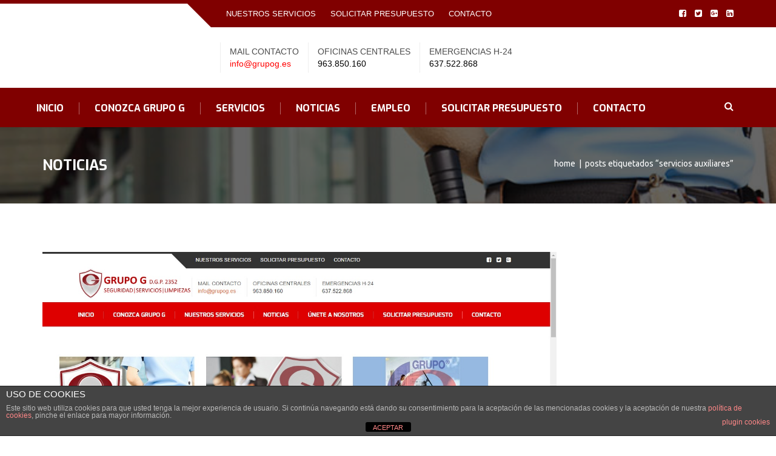

--- FILE ---
content_type: text/html; charset=UTF-8
request_url: https://grupog.es/tag/servicios-auxiliares/
body_size: 14869
content:

 <!DOCTYPE html>
<html class="noIE" lang="es">
<head>
<meta charset="UTF-8" />
<meta name="viewport" content="width=device-width, initial-scale=1, maximum-scale=1">
<link rel="pingback" href="https://grupog.es/xmlrpc.php" />
<meta name='robots' content='index, follow, max-image-preview:large, max-snippet:-1, max-video-preview:-1' />
	<style>img:is([sizes="auto" i], [sizes^="auto," i]) { contain-intrinsic-size: 3000px 1500px }</style>
	
	<!-- This site is optimized with the Yoast SEO plugin v26.7 - https://yoast.com/wordpress/plugins/seo/ -->
	<title>Grupo G Empresa de Seguridad Privada</title>
	<meta name="description" content="Empresa de Seguridad Privada [2352]. Vigilantes de Seguridad, Vigilantes de Explosivos. Acuda y Custodia de llaves. Servicios Generales. Conserjes. Limpiezas." />
	<link rel="canonical" href="https://grupog.es/tag/servicios-auxiliares/" />
	<meta property="og:locale" content="es_ES" />
	<meta property="og:type" content="article" />
	<meta property="og:title" content="Grupo G Empresa de Seguridad Privada" />
	<meta property="og:description" content="Empresa de Seguridad Privada [2352]. Vigilantes de Seguridad, Vigilantes de Explosivos. Acuda y Custodia de llaves. Servicios Generales. Conserjes. Limpiezas." />
	<meta property="og:url" content="https://grupog.es/tag/servicios-auxiliares/" />
	<meta property="og:site_name" content="Grupo G" />
	<meta name="twitter:card" content="summary_large_image" />
	<meta name="twitter:site" content="@grupogseguridad" />
	<script type="application/ld+json" class="yoast-schema-graph">{"@context":"https://schema.org","@graph":[{"@type":"CollectionPage","@id":"https://grupog.es/tag/servicios-auxiliares/","url":"https://grupog.es/tag/servicios-auxiliares/","name":"Grupo G Empresa de Seguridad Privada","isPartOf":{"@id":"https://grupog.es/#website"},"primaryImageOfPage":{"@id":"https://grupog.es/tag/servicios-auxiliares/#primaryimage"},"image":{"@id":"https://grupog.es/tag/servicios-auxiliares/#primaryimage"},"thumbnailUrl":"https://grupog.es/wp-content/uploads/2016/09/new-web-grupog.jpg","description":"Empresa de Seguridad Privada [2352]. Vigilantes de Seguridad, Vigilantes de Explosivos. Acuda y Custodia de llaves. Servicios Generales. Conserjes. Limpiezas.","breadcrumb":{"@id":"https://grupog.es/tag/servicios-auxiliares/#breadcrumb"},"inLanguage":"es"},{"@type":"ImageObject","inLanguage":"es","@id":"https://grupog.es/tag/servicios-auxiliares/#primaryimage","url":"https://grupog.es/wp-content/uploads/2016/09/new-web-grupog.jpg","contentUrl":"https://grupog.es/wp-content/uploads/2016/09/new-web-grupog.jpg","width":1366,"height":768},{"@type":"BreadcrumbList","@id":"https://grupog.es/tag/servicios-auxiliares/#breadcrumb","itemListElement":[{"@type":"ListItem","position":1,"name":"Portada","item":"https://grupog.es/"},{"@type":"ListItem","position":2,"name":"servicios auxiliares"}]},{"@type":"WebSite","@id":"https://grupog.es/#website","url":"https://grupog.es/","name":"Grupo G","description":"Grupo G Empresa de Seguridad Privada | Servicios Generales | Limpiezas","publisher":{"@id":"https://grupog.es/#organization"},"potentialAction":[{"@type":"SearchAction","target":{"@type":"EntryPoint","urlTemplate":"https://grupog.es/?s={search_term_string}"},"query-input":{"@type":"PropertyValueSpecification","valueRequired":true,"valueName":"search_term_string"}}],"inLanguage":"es"},{"@type":"Organization","@id":"https://grupog.es/#organization","name":"Grupo G Seguridad Privada / Servicios Generales / Limpiezas","url":"https://grupog.es/","logo":{"@type":"ImageObject","inLanguage":"es","@id":"https://grupog.es/#/schema/logo/image/","url":"http://grupog.es/wp-content/uploads/2015/11/LOGO-GRUPOG-2.gif","contentUrl":"http://grupog.es/wp-content/uploads/2015/11/LOGO-GRUPOG-2.gif","width":80,"height":100,"caption":"Grupo G Seguridad Privada / Servicios Generales / Limpiezas"},"image":{"@id":"https://grupog.es/#/schema/logo/image/"},"sameAs":["http://www.facebook.com/GrupoG.Seguridad","https://x.com/grupogseguridad","https://www.linkedin.com/company/grupo-g-proteccion-y-seguridad-s.a."]}]}</script>
	<!-- / Yoast SEO plugin. -->


<link rel='dns-prefetch' href='//www.googletagmanager.com' />
<link rel='dns-prefetch' href='//fonts.googleapis.com' />
<link rel="alternate" type="application/rss+xml" title="Grupo G &raquo; Feed" href="https://grupog.es/feed/" />
<link rel="alternate" type="application/rss+xml" title="Grupo G &raquo; Feed de los comentarios" href="https://grupog.es/comments/feed/" />
<link rel="alternate" type="application/rss+xml" title="Grupo G &raquo; Etiqueta servicios auxiliares del feed" href="https://grupog.es/tag/servicios-auxiliares/feed/" />
		<style>
			.lazyload,
			.lazyloading {
				max-width: 100%;
			}
		</style>
		<script type="text/javascript">
/* <![CDATA[ */
window._wpemojiSettings = {"baseUrl":"https:\/\/s.w.org\/images\/core\/emoji\/16.0.1\/72x72\/","ext":".png","svgUrl":"https:\/\/s.w.org\/images\/core\/emoji\/16.0.1\/svg\/","svgExt":".svg","source":{"concatemoji":"https:\/\/grupog.es\/wp-includes\/js\/wp-emoji-release.min.js?ver=6.8.3"}};
/*! This file is auto-generated */
!function(s,n){var o,i,e;function c(e){try{var t={supportTests:e,timestamp:(new Date).valueOf()};sessionStorage.setItem(o,JSON.stringify(t))}catch(e){}}function p(e,t,n){e.clearRect(0,0,e.canvas.width,e.canvas.height),e.fillText(t,0,0);var t=new Uint32Array(e.getImageData(0,0,e.canvas.width,e.canvas.height).data),a=(e.clearRect(0,0,e.canvas.width,e.canvas.height),e.fillText(n,0,0),new Uint32Array(e.getImageData(0,0,e.canvas.width,e.canvas.height).data));return t.every(function(e,t){return e===a[t]})}function u(e,t){e.clearRect(0,0,e.canvas.width,e.canvas.height),e.fillText(t,0,0);for(var n=e.getImageData(16,16,1,1),a=0;a<n.data.length;a++)if(0!==n.data[a])return!1;return!0}function f(e,t,n,a){switch(t){case"flag":return n(e,"\ud83c\udff3\ufe0f\u200d\u26a7\ufe0f","\ud83c\udff3\ufe0f\u200b\u26a7\ufe0f")?!1:!n(e,"\ud83c\udde8\ud83c\uddf6","\ud83c\udde8\u200b\ud83c\uddf6")&&!n(e,"\ud83c\udff4\udb40\udc67\udb40\udc62\udb40\udc65\udb40\udc6e\udb40\udc67\udb40\udc7f","\ud83c\udff4\u200b\udb40\udc67\u200b\udb40\udc62\u200b\udb40\udc65\u200b\udb40\udc6e\u200b\udb40\udc67\u200b\udb40\udc7f");case"emoji":return!a(e,"\ud83e\udedf")}return!1}function g(e,t,n,a){var r="undefined"!=typeof WorkerGlobalScope&&self instanceof WorkerGlobalScope?new OffscreenCanvas(300,150):s.createElement("canvas"),o=r.getContext("2d",{willReadFrequently:!0}),i=(o.textBaseline="top",o.font="600 32px Arial",{});return e.forEach(function(e){i[e]=t(o,e,n,a)}),i}function t(e){var t=s.createElement("script");t.src=e,t.defer=!0,s.head.appendChild(t)}"undefined"!=typeof Promise&&(o="wpEmojiSettingsSupports",i=["flag","emoji"],n.supports={everything:!0,everythingExceptFlag:!0},e=new Promise(function(e){s.addEventListener("DOMContentLoaded",e,{once:!0})}),new Promise(function(t){var n=function(){try{var e=JSON.parse(sessionStorage.getItem(o));if("object"==typeof e&&"number"==typeof e.timestamp&&(new Date).valueOf()<e.timestamp+604800&&"object"==typeof e.supportTests)return e.supportTests}catch(e){}return null}();if(!n){if("undefined"!=typeof Worker&&"undefined"!=typeof OffscreenCanvas&&"undefined"!=typeof URL&&URL.createObjectURL&&"undefined"!=typeof Blob)try{var e="postMessage("+g.toString()+"("+[JSON.stringify(i),f.toString(),p.toString(),u.toString()].join(",")+"));",a=new Blob([e],{type:"text/javascript"}),r=new Worker(URL.createObjectURL(a),{name:"wpTestEmojiSupports"});return void(r.onmessage=function(e){c(n=e.data),r.terminate(),t(n)})}catch(e){}c(n=g(i,f,p,u))}t(n)}).then(function(e){for(var t in e)n.supports[t]=e[t],n.supports.everything=n.supports.everything&&n.supports[t],"flag"!==t&&(n.supports.everythingExceptFlag=n.supports.everythingExceptFlag&&n.supports[t]);n.supports.everythingExceptFlag=n.supports.everythingExceptFlag&&!n.supports.flag,n.DOMReady=!1,n.readyCallback=function(){n.DOMReady=!0}}).then(function(){return e}).then(function(){var e;n.supports.everything||(n.readyCallback(),(e=n.source||{}).concatemoji?t(e.concatemoji):e.wpemoji&&e.twemoji&&(t(e.twemoji),t(e.wpemoji)))}))}((window,document),window._wpemojiSettings);
/* ]]> */
</script>
<link rel='stylesheet' id='fil-theme-elegant-css' href='https://grupog.es/wp-content/themes/safeguard/fonts/elegant/style.css?ver=6.8.3' type='text/css' media='all' />
<link rel='stylesheet' id='fil-theme-flaticon-css' href='https://grupog.es/wp-content/themes/safeguard/fonts/flaticon/flaticon.css?ver=6.8.3' type='text/css' media='all' />
<link rel='stylesheet' id='fil-theme-fontawesome-css' href='https://grupog.es/wp-content/themes/safeguard/fonts/fontawesome/css/font-awesome.css?ver=6.8.3' type='text/css' media='all' />
<link rel='stylesheet' id='fil-theme-icomoon-css' href='https://grupog.es/wp-content/themes/safeguard/fonts/icomoon/demo-files/demo.css?ver=6.8.3' type='text/css' media='all' />
<link rel='stylesheet' id='fil-theme-simple-css' href='https://grupog.es/wp-content/themes/safeguard/fonts/simple/style.css?ver=6.8.3' type='text/css' media='all' />
<style id='wp-emoji-styles-inline-css' type='text/css'>

	img.wp-smiley, img.emoji {
		display: inline !important;
		border: none !important;
		box-shadow: none !important;
		height: 1em !important;
		width: 1em !important;
		margin: 0 0.07em !important;
		vertical-align: -0.1em !important;
		background: none !important;
		padding: 0 !important;
	}
</style>
<link rel='stylesheet' id='wp-block-library-css' href='https://grupog.es/wp-includes/css/dist/block-library/style.min.css?ver=6.8.3' type='text/css' media='all' />
<style id='classic-theme-styles-inline-css' type='text/css'>
/*! This file is auto-generated */
.wp-block-button__link{color:#fff;background-color:#32373c;border-radius:9999px;box-shadow:none;text-decoration:none;padding:calc(.667em + 2px) calc(1.333em + 2px);font-size:1.125em}.wp-block-file__button{background:#32373c;color:#fff;text-decoration:none}
</style>
<style id='global-styles-inline-css' type='text/css'>
:root{--wp--preset--aspect-ratio--square: 1;--wp--preset--aspect-ratio--4-3: 4/3;--wp--preset--aspect-ratio--3-4: 3/4;--wp--preset--aspect-ratio--3-2: 3/2;--wp--preset--aspect-ratio--2-3: 2/3;--wp--preset--aspect-ratio--16-9: 16/9;--wp--preset--aspect-ratio--9-16: 9/16;--wp--preset--color--black: #000000;--wp--preset--color--cyan-bluish-gray: #abb8c3;--wp--preset--color--white: #ffffff;--wp--preset--color--pale-pink: #f78da7;--wp--preset--color--vivid-red: #cf2e2e;--wp--preset--color--luminous-vivid-orange: #ff6900;--wp--preset--color--luminous-vivid-amber: #fcb900;--wp--preset--color--light-green-cyan: #7bdcb5;--wp--preset--color--vivid-green-cyan: #00d084;--wp--preset--color--pale-cyan-blue: #8ed1fc;--wp--preset--color--vivid-cyan-blue: #0693e3;--wp--preset--color--vivid-purple: #9b51e0;--wp--preset--gradient--vivid-cyan-blue-to-vivid-purple: linear-gradient(135deg,rgba(6,147,227,1) 0%,rgb(155,81,224) 100%);--wp--preset--gradient--light-green-cyan-to-vivid-green-cyan: linear-gradient(135deg,rgb(122,220,180) 0%,rgb(0,208,130) 100%);--wp--preset--gradient--luminous-vivid-amber-to-luminous-vivid-orange: linear-gradient(135deg,rgba(252,185,0,1) 0%,rgba(255,105,0,1) 100%);--wp--preset--gradient--luminous-vivid-orange-to-vivid-red: linear-gradient(135deg,rgba(255,105,0,1) 0%,rgb(207,46,46) 100%);--wp--preset--gradient--very-light-gray-to-cyan-bluish-gray: linear-gradient(135deg,rgb(238,238,238) 0%,rgb(169,184,195) 100%);--wp--preset--gradient--cool-to-warm-spectrum: linear-gradient(135deg,rgb(74,234,220) 0%,rgb(151,120,209) 20%,rgb(207,42,186) 40%,rgb(238,44,130) 60%,rgb(251,105,98) 80%,rgb(254,248,76) 100%);--wp--preset--gradient--blush-light-purple: linear-gradient(135deg,rgb(255,206,236) 0%,rgb(152,150,240) 100%);--wp--preset--gradient--blush-bordeaux: linear-gradient(135deg,rgb(254,205,165) 0%,rgb(254,45,45) 50%,rgb(107,0,62) 100%);--wp--preset--gradient--luminous-dusk: linear-gradient(135deg,rgb(255,203,112) 0%,rgb(199,81,192) 50%,rgb(65,88,208) 100%);--wp--preset--gradient--pale-ocean: linear-gradient(135deg,rgb(255,245,203) 0%,rgb(182,227,212) 50%,rgb(51,167,181) 100%);--wp--preset--gradient--electric-grass: linear-gradient(135deg,rgb(202,248,128) 0%,rgb(113,206,126) 100%);--wp--preset--gradient--midnight: linear-gradient(135deg,rgb(2,3,129) 0%,rgb(40,116,252) 100%);--wp--preset--font-size--small: 13px;--wp--preset--font-size--medium: 20px;--wp--preset--font-size--large: 36px;--wp--preset--font-size--x-large: 42px;--wp--preset--spacing--20: 0.44rem;--wp--preset--spacing--30: 0.67rem;--wp--preset--spacing--40: 1rem;--wp--preset--spacing--50: 1.5rem;--wp--preset--spacing--60: 2.25rem;--wp--preset--spacing--70: 3.38rem;--wp--preset--spacing--80: 5.06rem;--wp--preset--shadow--natural: 6px 6px 9px rgba(0, 0, 0, 0.2);--wp--preset--shadow--deep: 12px 12px 50px rgba(0, 0, 0, 0.4);--wp--preset--shadow--sharp: 6px 6px 0px rgba(0, 0, 0, 0.2);--wp--preset--shadow--outlined: 6px 6px 0px -3px rgba(255, 255, 255, 1), 6px 6px rgba(0, 0, 0, 1);--wp--preset--shadow--crisp: 6px 6px 0px rgba(0, 0, 0, 1);}:where(.is-layout-flex){gap: 0.5em;}:where(.is-layout-grid){gap: 0.5em;}body .is-layout-flex{display: flex;}.is-layout-flex{flex-wrap: wrap;align-items: center;}.is-layout-flex > :is(*, div){margin: 0;}body .is-layout-grid{display: grid;}.is-layout-grid > :is(*, div){margin: 0;}:where(.wp-block-columns.is-layout-flex){gap: 2em;}:where(.wp-block-columns.is-layout-grid){gap: 2em;}:where(.wp-block-post-template.is-layout-flex){gap: 1.25em;}:where(.wp-block-post-template.is-layout-grid){gap: 1.25em;}.has-black-color{color: var(--wp--preset--color--black) !important;}.has-cyan-bluish-gray-color{color: var(--wp--preset--color--cyan-bluish-gray) !important;}.has-white-color{color: var(--wp--preset--color--white) !important;}.has-pale-pink-color{color: var(--wp--preset--color--pale-pink) !important;}.has-vivid-red-color{color: var(--wp--preset--color--vivid-red) !important;}.has-luminous-vivid-orange-color{color: var(--wp--preset--color--luminous-vivid-orange) !important;}.has-luminous-vivid-amber-color{color: var(--wp--preset--color--luminous-vivid-amber) !important;}.has-light-green-cyan-color{color: var(--wp--preset--color--light-green-cyan) !important;}.has-vivid-green-cyan-color{color: var(--wp--preset--color--vivid-green-cyan) !important;}.has-pale-cyan-blue-color{color: var(--wp--preset--color--pale-cyan-blue) !important;}.has-vivid-cyan-blue-color{color: var(--wp--preset--color--vivid-cyan-blue) !important;}.has-vivid-purple-color{color: var(--wp--preset--color--vivid-purple) !important;}.has-black-background-color{background-color: var(--wp--preset--color--black) !important;}.has-cyan-bluish-gray-background-color{background-color: var(--wp--preset--color--cyan-bluish-gray) !important;}.has-white-background-color{background-color: var(--wp--preset--color--white) !important;}.has-pale-pink-background-color{background-color: var(--wp--preset--color--pale-pink) !important;}.has-vivid-red-background-color{background-color: var(--wp--preset--color--vivid-red) !important;}.has-luminous-vivid-orange-background-color{background-color: var(--wp--preset--color--luminous-vivid-orange) !important;}.has-luminous-vivid-amber-background-color{background-color: var(--wp--preset--color--luminous-vivid-amber) !important;}.has-light-green-cyan-background-color{background-color: var(--wp--preset--color--light-green-cyan) !important;}.has-vivid-green-cyan-background-color{background-color: var(--wp--preset--color--vivid-green-cyan) !important;}.has-pale-cyan-blue-background-color{background-color: var(--wp--preset--color--pale-cyan-blue) !important;}.has-vivid-cyan-blue-background-color{background-color: var(--wp--preset--color--vivid-cyan-blue) !important;}.has-vivid-purple-background-color{background-color: var(--wp--preset--color--vivid-purple) !important;}.has-black-border-color{border-color: var(--wp--preset--color--black) !important;}.has-cyan-bluish-gray-border-color{border-color: var(--wp--preset--color--cyan-bluish-gray) !important;}.has-white-border-color{border-color: var(--wp--preset--color--white) !important;}.has-pale-pink-border-color{border-color: var(--wp--preset--color--pale-pink) !important;}.has-vivid-red-border-color{border-color: var(--wp--preset--color--vivid-red) !important;}.has-luminous-vivid-orange-border-color{border-color: var(--wp--preset--color--luminous-vivid-orange) !important;}.has-luminous-vivid-amber-border-color{border-color: var(--wp--preset--color--luminous-vivid-amber) !important;}.has-light-green-cyan-border-color{border-color: var(--wp--preset--color--light-green-cyan) !important;}.has-vivid-green-cyan-border-color{border-color: var(--wp--preset--color--vivid-green-cyan) !important;}.has-pale-cyan-blue-border-color{border-color: var(--wp--preset--color--pale-cyan-blue) !important;}.has-vivid-cyan-blue-border-color{border-color: var(--wp--preset--color--vivid-cyan-blue) !important;}.has-vivid-purple-border-color{border-color: var(--wp--preset--color--vivid-purple) !important;}.has-vivid-cyan-blue-to-vivid-purple-gradient-background{background: var(--wp--preset--gradient--vivid-cyan-blue-to-vivid-purple) !important;}.has-light-green-cyan-to-vivid-green-cyan-gradient-background{background: var(--wp--preset--gradient--light-green-cyan-to-vivid-green-cyan) !important;}.has-luminous-vivid-amber-to-luminous-vivid-orange-gradient-background{background: var(--wp--preset--gradient--luminous-vivid-amber-to-luminous-vivid-orange) !important;}.has-luminous-vivid-orange-to-vivid-red-gradient-background{background: var(--wp--preset--gradient--luminous-vivid-orange-to-vivid-red) !important;}.has-very-light-gray-to-cyan-bluish-gray-gradient-background{background: var(--wp--preset--gradient--very-light-gray-to-cyan-bluish-gray) !important;}.has-cool-to-warm-spectrum-gradient-background{background: var(--wp--preset--gradient--cool-to-warm-spectrum) !important;}.has-blush-light-purple-gradient-background{background: var(--wp--preset--gradient--blush-light-purple) !important;}.has-blush-bordeaux-gradient-background{background: var(--wp--preset--gradient--blush-bordeaux) !important;}.has-luminous-dusk-gradient-background{background: var(--wp--preset--gradient--luminous-dusk) !important;}.has-pale-ocean-gradient-background{background: var(--wp--preset--gradient--pale-ocean) !important;}.has-electric-grass-gradient-background{background: var(--wp--preset--gradient--electric-grass) !important;}.has-midnight-gradient-background{background: var(--wp--preset--gradient--midnight) !important;}.has-small-font-size{font-size: var(--wp--preset--font-size--small) !important;}.has-medium-font-size{font-size: var(--wp--preset--font-size--medium) !important;}.has-large-font-size{font-size: var(--wp--preset--font-size--large) !important;}.has-x-large-font-size{font-size: var(--wp--preset--font-size--x-large) !important;}
:where(.wp-block-post-template.is-layout-flex){gap: 1.25em;}:where(.wp-block-post-template.is-layout-grid){gap: 1.25em;}
:where(.wp-block-columns.is-layout-flex){gap: 2em;}:where(.wp-block-columns.is-layout-grid){gap: 2em;}
:root :where(.wp-block-pullquote){font-size: 1.5em;line-height: 1.6;}
</style>
<link rel='stylesheet' id='front-estilos-css' href='https://grupog.es/wp-content/plugins/asesor-cookies-para-la-ley-en-espana/html/front/estilos.css?ver=6.8.3' type='text/css' media='all' />
<link rel='stylesheet' id='contact-form-7-css' href='https://grupog.es/wp-content/plugins/contact-form-7/includes/css/styles.css?ver=6.1.4' type='text/css' media='all' />
<link rel='stylesheet' id='cookie-law-info-css' href='https://grupog.es/wp-content/plugins/cookie-law-info/legacy/public/css/cookie-law-info-public.css?ver=3.3.9.1' type='text/css' media='all' />
<link rel='stylesheet' id='cookie-law-info-gdpr-css' href='https://grupog.es/wp-content/plugins/cookie-law-info/legacy/public/css/cookie-law-info-gdpr.css?ver=3.3.9.1' type='text/css' media='all' />
<link rel='stylesheet' id='fb-widget-frontend-style-css' href='https://grupog.es/wp-content/plugins/facebook-pagelike-widget/assets/css/style.css?ver=1.0.0' type='text/css' media='all' />
<style id='woocommerce-inline-inline-css' type='text/css'>
.woocommerce form .form-row .required { visibility: visible; }
</style>
<link rel='stylesheet' id='style-css' href='https://grupog.es/wp-content/themes/safeguard-child/style.css?ver=6.8.3' type='text/css' media='all' />
<link rel='stylesheet' id='safeguard-woocommerce-css' href='https://grupog.es/wp-content/themes/safeguard/woocommerce/assets/css/woocommerce.css?ver=6.8.3' type='text/css' media='all' />
<link rel='stylesheet' id='safeguard-woocommerce-layout-css' href='https://grupog.es/wp-content/themes/safeguard/woocommerce/assets/css/woocommerce-layout.css?ver=6.8.3' type='text/css' media='all' />
<link rel='stylesheet' id='safeguard-responsive-css' href='https://grupog.es/wp-content/themes/safeguard/css/responsive.css?ver=6.8.3' type='text/css' media='all' />
<link rel='stylesheet' id='bootstrap-css' href='https://grupog.es/wp-content/themes/safeguard/css/bootstrap.min.css?ver=6.8.3' type='text/css' media='all' />
<link rel='stylesheet' id='skin-bootstrap-css' href='https://grupog.es/wp-content/themes/safeguard/css/skin-bootstrap.css?ver=6.8.3' type='text/css' media='all' />
<link rel='stylesheet' id='safeguard-theme-css' href='https://grupog.es/wp-content/themes/safeguard/css/theme.css?ver=6.8.3' type='text/css' media='all' />
<link rel='stylesheet' id='safeguard-color-css' href='https://grupog.es/wp-content/themes/safeguard/css/color.css?ver=6.8.3' type='text/css' media='all' />
<link rel='stylesheet' id='owl-css' href='https://grupog.es/wp-content/themes/safeguard/assets/owl-carousel/owl.carousel.css?ver=6.8.3' type='text/css' media='all' />
<link rel='stylesheet' id='owltheme-css' href='https://grupog.es/wp-content/themes/safeguard/assets/owl-carousel/owl.theme.css?ver=6.8.3' type='text/css' media='all' />
<link rel='stylesheet' id='isotope-css' href='https://grupog.es/wp-content/themes/safeguard/assets/isotope/isotope.css?ver=6.8.3' type='text/css' media='all' />
<link rel='stylesheet' id='safeguard-color-scheme-css' href='https://grupog.es/wp-content/themes/safeguard/assets/switcher/css/color1.css?ver=6.8.3' type='text/css' media='all' />
<link rel='stylesheet' id='safeguard-dynamic-styles-css' href='https://grupog.es/wp-admin/admin-ajax.php?action=dynamic_styles&#038;ver=6.8.3' type='text/css' media='all' />
<link rel='stylesheet' id='safeguard-fonts-css' href='https://fonts.googleapis.com/css?family=Exo%3A400%2C400italic%2C500%2C500italic%2C600%2C600italic%2C700%2C700italic%7CUbuntu%3A400%2C400italic%2C500%2C500italic&#038;subset=latin%2Clatin-ext' type='text/css' media='all' />
<link rel="https://api.w.org/" href="https://grupog.es/wp-json/" /><link rel="alternate" title="JSON" type="application/json" href="https://grupog.es/wp-json/wp/v2/tags/173" /><link rel="EditURI" type="application/rsd+xml" title="RSD" href="https://grupog.es/xmlrpc.php?rsd" />
<meta name="generator" content="WordPress 6.8.3" />
<meta name="generator" content="WooCommerce 10.4.3" />
<meta name="generator" content="Site Kit by Google 1.170.0" />		<script>
			document.documentElement.className = document.documentElement.className.replace('no-js', 'js');
		</script>
				<style>
			.no-js img.lazyload {
				display: none;
			}

			figure.wp-block-image img.lazyloading {
				min-width: 150px;
			}

			.lazyload,
			.lazyloading {
				--smush-placeholder-width: 100px;
				--smush-placeholder-aspect-ratio: 1/1;
				width: var(--smush-image-width, var(--smush-placeholder-width)) !important;
				aspect-ratio: var(--smush-image-aspect-ratio, var(--smush-placeholder-aspect-ratio)) !important;
			}

						.lazyload, .lazyloading {
				opacity: 0;
			}

			.lazyloaded {
				opacity: 1;
				transition: opacity 400ms;
				transition-delay: 0ms;
			}

					</style>
			<noscript><style>.woocommerce-product-gallery{ opacity: 1 !important; }</style></noscript>
	<meta name="generator" content="Elementor 3.34.1; features: additional_custom_breakpoints; settings: css_print_method-external, google_font-enabled, font_display-auto">
<meta name="generator" content="Powered by Visual Composer - drag and drop page builder for WordPress."/>
<!--[if lte IE 9]><link rel="stylesheet" type="text/css" href="https://grupog.es/wp-content/plugins/js_composer/assets/css/vc_lte_ie9.min.css" media="screen"><![endif]--><!--[if IE  8]><link rel="stylesheet" type="text/css" href="https://grupog.es/wp-content/plugins/js_composer/assets/css/vc-ie8.min.css" media="screen"><![endif]-->			<style>
				.e-con.e-parent:nth-of-type(n+4):not(.e-lazyloaded):not(.e-no-lazyload),
				.e-con.e-parent:nth-of-type(n+4):not(.e-lazyloaded):not(.e-no-lazyload) * {
					background-image: none !important;
				}
				@media screen and (max-height: 1024px) {
					.e-con.e-parent:nth-of-type(n+3):not(.e-lazyloaded):not(.e-no-lazyload),
					.e-con.e-parent:nth-of-type(n+3):not(.e-lazyloaded):not(.e-no-lazyload) * {
						background-image: none !important;
					}
				}
				@media screen and (max-height: 640px) {
					.e-con.e-parent:nth-of-type(n+2):not(.e-lazyloaded):not(.e-no-lazyload),
					.e-con.e-parent:nth-of-type(n+2):not(.e-lazyloaded):not(.e-no-lazyload) * {
						background-image: none !important;
					}
				}
			</style>
			<link rel="icon" href="https://grupog.es/wp-content/uploads/2016/09/logogwebcuadrado-59x59.jpg" sizes="32x32" />
<link rel="icon" href="https://grupog.es/wp-content/uploads/2016/09/logogwebcuadrado.jpg" sizes="192x192" />
<link rel="apple-touch-icon" href="https://grupog.es/wp-content/uploads/2016/09/logogwebcuadrado.jpg" />
<meta name="msapplication-TileImage" content="https://grupog.es/wp-content/uploads/2016/09/logogwebcuadrado.jpg" />
<noscript><style type="text/css"> .wpb_animate_when_almost_visible { opacity: 1; }</style></noscript></head>
<body  class="archive tag tag-servicios-auxiliares tag-173 wp-theme-safeguard wp-child-theme-safeguard-child theme-safeguard woocommerce-no-js wpb-js-composer js-comp-ver-4.12 vc_responsive elementor-default elementor-kit-3151"   >
	<div data-header-top="300" data-header="sticky" class="layout-theme color1 layout-header1 wide animated-css">


		<header id="this-is-top">
	            <div class="container-fluid">
	                <div class="topmenu row">
		                <nav class="col-sm-offset-3 col-md-offset-3 col-lg-offset-3 col-sm-6 col-md-6 col-lg-6">
		                <ul id="top-menu" class=""><li id="menu-item-2540" class="menu-item menu-item-type-post_type menu-item-object-page menu-item-2540 dropdown"><a href="https://grupog.es/nuestros-servicios/">Nuestros Servicios</a></li>
<li id="menu-item-2538" class="menu-item menu-item-type-post_type menu-item-object-page menu-item-2538 dropdown"><a href="https://grupog.es/solicitar-presupuesto/">Solicitar Presupuesto</a></li>
<li id="menu-item-2510" class="menu-item menu-item-type-post_type menu-item-object-page menu-item-2510 dropdown"><a href="https://grupog.es/contacto/">Contacto</a></li>
</ul>		                </nav>
	                    <nav class="text-right col-sm-3 col-md-3 col-lg-3">
	                        <ul class="social-links">
			            <li><a href="http://www.facebook.com/GrupoG.Seguridad" target="_blank"><i class="social_icons fa fa-facebook-square"></i></a></li>
                                                                        <li><a href="http://twitter.com/grupogseguridad" target="_blank"><i class="social_icons fa fa-twitter-square"></i></a></li>
                                    <li><a href="https://plus.google.com/b/105154756392323826259/+GrupogEsSeguridad" target="_blank"><i class="social_icons fa fa-google-plus-square"></i></a></li>
                                                                        <li><a href="https://www.linkedin.com/company/grupo-g-proteccion-y-seguridad-s.a." target="_blank"><i class="social_icons fa fa-linkedin-square"></i></a></li>
                                                		</ul>
	                    </nav>
	                </div>
	                <div class="row header">
	                    <div class="col-sm-3 col-md-3 col-lg-3">
        	<a title="Grupo G " href="https://grupog.es/" id="logo"  class="logo">
                    <img data-src="http://grupog.es/wp-content/uploads/2016/08/LOGO-WEB-PPT-2-1.png" alt="Grupo G " src="[data-uri]" class="lazyload" />
                    </a> 
	                    </div>
	                    <div class="  col-sm-9 col-md-9 col-lg-9">
	                        <div class="text-right header-padding">
		                    								<div class="h-block">
									<span>Mail contacto</span>
									<a>info@grupog.es</a>								</div>
								<div class="h-block">
									<span>Oficinas Centrales</span>
									963.850.160								</div>
								<div class="h-block">
									<span>Emergencias H-24</span>
									637.522.868								</div>
								                            	                        </div>
	                    </div>
	                </div>
	        </div>
	        </header>
            
            
            
	                <a href="#" id="menu-open"><i class="fa fa-bars"></i></a> 
	                <nav class="main-menu navbar-main-slide">
                    
                    <div class="container-fluid">
                    
		                <ul id="main-menu" class="nav navbar-nav navbar-main"><li id="menu-item-2541" class="menu-item menu-item-type-post_type menu-item-object-page menu-item-home menu-item-2541 dropdown"><a href="https://grupog.es/">Inicio</a></li>
<li id="menu-item-2542" class="menu-item menu-item-type-post_type menu-item-object-page menu-item-2542 dropdown"><a href="https://grupog.es/conozca-grupo-g/">Conozca Grupo G</a></li>
<li id="menu-item-2546" class="menu-item menu-item-type-post_type menu-item-object-page menu-item-2546 dropdown"><a href="https://grupog.es/nuestros-servicios/">Servicios</a></li>
<li id="menu-item-2625" class="menu-item menu-item-type-post_type menu-item-object-page menu-item-2625 dropdown"><a href="https://grupog.es/noticias/">Noticias</a></li>
<li id="menu-item-2544" class="menu-item menu-item-type-post_type menu-item-object-page menu-item-2544 dropdown"><a href="https://grupog.es/empleo/">Empleo</a></li>
<li id="menu-item-2547" class="menu-item menu-item-type-post_type menu-item-object-page menu-item-2547 dropdown"><a href="https://grupog.es/solicitar-presupuesto/">Solicitar Presupuesto</a></li>
<li id="menu-item-2543" class="menu-item menu-item-type-post_type menu-item-object-page menu-item-2543 dropdown"><a href="https://grupog.es/contacto/">Contacto</a></li>
</ul>
		                						
						                                <div class="search pull-right">
                                	<div class="header-search ">
										
										<a href="#" class="btn_header_search"><i class="fa fa-search"></i></a>
										
										<div class="search-form-modal transition">
											<form class="search-form navbar-form header_search_form" action="https://grupog.es" method="get">
												<i class="fa fa-times search-form_close"></i>
												<div class="form-group">
													<input type="search" name="s" id="search" placeholder="Search" class="form-control" value="">
												</div>
												<button class="btn btn_search customBgColor" type="submit">Search</button>
											</form>
										</div>
							
									</div>
                            	</div>
                            	
                                                
                        </div>
						
	                </nav>
	                <a href="#" id="menu-close"><i class="fa fa-times"></i></a>
	           
<div class="paralax bg-image page-title lazyload" style="background-image:inherit;"  data-bg-image="url(
  https://grupog.es/wp-content/themes/safeguard/images/page-img.jpg  )">
    
	<div class="container-fluid">
		           
        	<h1 class="title">
                              Noticias                  	</h1>
                    	<span class="subtitle"></span>        
        		
		<div class="pull-right">
			  <div class="breadcrumbsBox path"><a href="https://grupog.es">Home</a>&nbsp;&nbsp;|&nbsp;&nbsp;Posts etiquetados &ldquo;servicios auxiliares&rdquo;</div>		</div>
	</div>
	
</div>

<!--#content-->
<div class="content" id="content">

<!-- HEADER -->
 

<main class="section" id="main">
  <div class="container">
    <div class="row"> 
    
           
       <div class="col-xs-12 col-sm-7 col-md-9     ">  
        <section role="main" class="main-content">
        
   
            

 

    
          
    <article id="post-2742" class="blog-item bounceInUp  post-2742 post type-post status-publish format-standard has-post-thumbnail hentry category-limpiezas category-marketing category-seguridad-privada category-servicios-generales tag-conserjeria tag-conserjes tag-diseno tag-facility-services tag-limpiezas tag-logo tag-nuevo tag-pagina-web tag-portal tag-seguridad tag-seguridad-privada tag-servicios-auxiliares tag-servicios-generales tag-vigilancia tag-vigilante tag-vigilantes tag-vigilantes-de-seguridad tag-web" data-animation="bounceInUp">
    	<div class="entry-main">
    		
	    <div class="hover__figure"><img fetchpriority="high" width="1366" height="768" src="https://grupog.es/wp-content/uploads/2016/09/new-web-grupog.jpg" class="attachment-post-thumbnail size-post-thumbnail wp-post-image" alt="" decoding="async" srcset="https://grupog.es/wp-content/uploads/2016/09/new-web-grupog.jpg 1366w, https://grupog.es/wp-content/uploads/2016/09/new-web-grupog-600x337.jpg 600w, https://grupog.es/wp-content/uploads/2016/09/new-web-grupog-300x169.jpg 300w, https://grupog.es/wp-content/uploads/2016/09/new-web-grupog-768x432.jpg 768w, https://grupog.es/wp-content/uploads/2016/09/new-web-grupog-1024x576.jpg 1024w" sizes="(max-width: 1366px) 100vw, 1366px" /></div>
          
		<div class="post-info">
			<span>BY <a href="https://grupog.es/author/grupoges/" title="Entradas de grupoges" rel="author">grupoges</a></span>
		        	<span><a href="https://grupog.es/nueva-web-grupog/">Sep 8, 2016</a></span>
                <span><a href="https://grupog.es/category/limpiezas/">Limpiezas</a>, <a href="https://grupog.es/category/marketing/">Marketing</a>, <a href="https://grupog.es/category/seguridad-privada/">Seguridad Privada</a>, <a href="https://grupog.es/category/servicios-generales/">Servicios Generales</a></span>        		</div>
		<h1><a href="https://grupog.es/nueva-web-grupog/">Nuevo diseño web corporativo</a></h1>
		<div class="post-content">
			Grupo G está de estreno!! presentamos la nueva web corporativa del grupo de empresas, con diseño renovado, nuevas utilidades, nuevos servicios, formularios de contacto on-line 24 horas, acceso a través de redes sociales...		</div>
		<a href="https://grupog.es/nueva-web-grupog/" class="btn btn-success btn-default read-more">READ MORE</a>
			 
        </div><!-- end entry-main -->    
    </article>
    <!-- end post -->
    <i class="decor-brand"></i>    


<div class="pagination clearfix">
    </div>
    
        
        </section></div>
        
            
    
    </div>
    </div>
    </main>
   

</div>
<!-- end #content-->


<footer>
  <div class="color-part2"></div>
  <div class="color-part"></div>
  <div class="block-content">
    <div class="container">
    <style scoped type="text/css" data-type="vc_shortcodes-custom-css">.vc_custom_1455807426092{padding-top: 70px !important;padding-bottom: 60px !important;}.vc_custom_1453291959981{padding-bottom: 30px !important;}.vc_custom_1453826787435{border-top-width: 1px !important;border-right-width: 3px !important;border-bottom-width: 1px !important;border-left-width: 1px !important;background-color: #ffffff !important;border-left-color: #ffffff !important;border-left-style: solid !important;border-right-color: #ffffff !important;border-right-style: solid !important;border-top-color: #ffffff !important;border-top-style: solid !important;border-bottom-color: #ffffff !important;border-bottom-style: solid !important;}.vc_custom_1453291989213{margin-left: 15px !important;}</style><div class="vc_row wpb_row vc_row-fluid vc_pixrow-padding-both vc_custom_1455807426092"><div class="wpb_column vc_column_container vc_col-sm-4"><div class="vc_column-inner "><div class="wpb_wrapper">
	<div class="wpb_text_column wpb_content_element ">
		<div class="wpb_wrapper">
			<p><img decoding="async" class="alignnone wp-image-3270 size-medium lazyload" data-src="https://grupog.es/wp-content/uploads/2024/02/logos-ISO-300x128.jpg" alt="" width="300" height="128" data-srcset="https://grupog.es/wp-content/uploads/2024/02/logos-ISO-300x128.jpg 300w, https://grupog.es/wp-content/uploads/2024/02/logos-ISO.jpg 528w" data-sizes="(max-width: 300px) 100vw, 300px" src="[data-uri]" style="--smush-placeholder-width: 300px; --smush-placeholder-aspect-ratio: 300/128;" /></p>

		</div>
	</div>
<div class="vc_row wpb_row vc_inner vc_row-fluid vc_custom_1453291959981"><div class="wpb_column vc_column_container vc_col-sm-12"><div class="vc_column-inner vc_custom_1453291989213"><div class="wpb_wrapper"></p>
<div
    class="pix_icon_element  vc_icon_element vc_icon_element-outer vc_icon_element-align-left vc_icon_element-have-style">
    <div
        class="vc_icon_element-inner vc_icon_element-color-custom vc_icon_element-have-style-inner vc_icon_element-size-sm vc_icon_element-style-boxed vc_icon_element-background vc_icon_element-background-color-custom" style="background-color:"><span
            class="vc_icon_element-icon fa fa-facebook-square" style="color:#ffffff !important"></span><a class="vc_icon_element-link" href="http://www.facebook.com/GrupoG.Seguridad" title="" target=" _blank"></a></div>
        <div class="vc_icon_content">
                    </div>
</div>

<div
    class="pix_icon_element  vc_icon_element vc_icon_element-outer vc_icon_element-align-left vc_icon_element-have-style">
    <div
        class="vc_icon_element-inner vc_icon_element-color-custom vc_icon_element-have-style-inner vc_icon_element-size-sm vc_icon_element-style-boxed vc_icon_element-background vc_icon_element-background-color-custom" style="background-color:"><span
            class="vc_icon_element-icon fa fa-twitter-square" style="color:#ffffff !important"></span><a class="vc_icon_element-link" href="http://twitter.com/grupogseguridad" title="" target=" _blank"></a></div>
        <div class="vc_icon_content">
                    </div>
</div>

<p></div></div></div></div><div class="vc_btn3-container vc_btn3-inline vc_custom_1453826787435"><a style="background-color:#dd3333; color:#ffffff;" class="vc_general vc_btn3 vc_btn3-size-md vc_btn3-shape-square vc_btn3-style-custom" href="http://grupog.es/wpgrupog/solicitar-presupuesto/" title="">SOLICITAR PRESUPUESTO</a></div>
</div></div></div><div class="wpb_column vc_column_container vc_col-sm-4"><div class="vc_column-inner "><div class="wpb_wrapper"><div class="vc_row wpb_row vc_inner vc_row-fluid"><div class="wpb_column vc_column_container vc_col-sm-6"><div class="vc_column-inner "><div class="wpb_wrapper">
		<div class="text-left  fobox ">
    		<h4 >GRUPO G Empresas</h4>
    		<div class="focontent"></p>
<ul>
<li><a href="https://grupog.es/grupog-seguridad/">Grupo G. Protección y Seguridad, S.A.</a></li>
<li><a href="https://grupog.es/grupog-servicios-generales/">Grupo G. Servicios Generales, S.L.</a></li>
</ul>
<p></div>
        </div>
  		</div></div></div><div class="wpb_column vc_column_container vc_col-sm-6"><div class="vc_column-inner "><div class="wpb_wrapper">
		<div class="text-left  fobox ">
    		<h4 >AVISO LEGAL</h4>
    		<div class="focontent"></p>
<ul>
<li><a href="https://grupog.es/politica-de-privacidad/">Política de Privacidad</a></li>
<li><a href="https://grupog.es/proteccion-de-datos/">Protección de Datos</a></li>
<li><a href="https://grupog.es/politica-de-cookies/">Política de Cookies</a></li>
<li><a href="https://grupog.es/Calidad/">Política de Calidad, Medioambiente, Seguridad y Salud</a></li>
<li><a href="https://grupogproteccionyseguridad.complylaw-canaletico.es/public/0d4ef0d40a4cdfb95aa19a6b03705bf4/formulario">Canal Ético Grupo G Protección y Seguridad S.A.</a></li>
<li><a href="https://grupogserviciosgenerales.complylaw-canaletico.es/public/8ef8f70e912f9b5b6da6ae3c38c05fc3/formulario">Canal Ético Grupo G Servicios Generales, S.L.</a></li>
</ul>
<p></div>
        </div>
  		</div></div></div></div></div></div></div><div class="wpb_column vc_column_container vc_col-sm-4"><div class="vc_column-inner "><div class="wpb_wrapper">
		<div class="text-left  fobox ">
    		<h4 >CONTACTO</h4>
    		<div class="focontent"> Oficinas centrales Valencia</div>
        </div>
<div
    class="pix_icon_element pix_icon_element_content vc_icon_element vc_icon_element-outer vc_icon_element-align-left">
    <div
        class="vc_icon_element-inner vc_icon_element-color-custom vc_icon_element-size-sm vc_icon_element-style- vc_icon_element-background-color-grey"><span
            class="vc_icon_element-icon fa fa-map-marker" style="color:#cccccc !important"></span><a class="vc_icon_element-link" href="http://www.google.com/maps/embed?pb=!1m14!1m8!1m3!1d12318.920171088077!2d-0.388949!3d39.475427!3m2!1i1024!2i768!4f13.1!3m3!1m2!1s0x0:0x4ce44e7a7ae16b58!2sGrupo+G+Empresa+de+Seguridad+Privada!5e0!3m2!1ses!2ses!4v1472022909302" title="Localización" target=" _blank"></a></div>
        <div class="vc_icon_content">
            <p><strong>GRUPO G. Empresas</strong><br />
Calle del Arquitecto Segura de Lago, 3</p>
<p>46014-Valencia</p>
        </div>
</div>

<div
    class="pix_icon_element pix_icon_element_content vc_icon_element vc_icon_element-outer vc_icon_element-align-left">
    <div
        class="vc_icon_element-inner vc_icon_element-color-custom vc_icon_element-size-sm vc_icon_element-style- vc_icon_element-background-color-grey"><span
            class="vc_icon_element-icon fa fa-phone" style="color:#cccccc !important"></span></div>
        <div class="vc_icon_content">
            <p>963.850.160</p>
        </div>
</div>

<div
    class="pix_icon_element pix_icon_element_content vc_icon_element vc_icon_element-outer vc_icon_element-align-left">
    <div
        class="vc_icon_element-inner vc_icon_element-color-custom vc_icon_element-size-sm vc_icon_element-style- vc_icon_element-background-color-grey"><span
            class="vc_icon_element-icon fa fa-envelope" style="color:#cccccc !important"></span></div>
        <div class="vc_icon_content">
            <p>info@grupog.es</p>
        </div>
</div>

<p></div></div></div></div>
    </div>
 
    
      
  </div>
  
  <div class="copy text-center">
        <div class="container">  Copyrights © 2020 Grupo G  |  Todos los derechos reservados      </div>
    </div>
</footer>
</div>
<!-- end container -->
<script type="speculationrules">
{"prefetch":[{"source":"document","where":{"and":[{"href_matches":"\/*"},{"not":{"href_matches":["\/wp-*.php","\/wp-admin\/*","\/wp-content\/uploads\/*","\/wp-content\/*","\/wp-content\/plugins\/*","\/wp-content\/themes\/safeguard-child\/*","\/wp-content\/themes\/safeguard\/*","\/*\\?(.+)"]}},{"not":{"selector_matches":"a[rel~=\"nofollow\"]"}},{"not":{"selector_matches":".no-prefetch, .no-prefetch a"}}]},"eagerness":"conservative"}]}
</script>
<!-- HTML del pié de página -->
<div class="cdp-cookies-alerta  cdp-solapa-ocultar cdp-cookies-textos-izq cdp-cookies-tema-gris">
	<div class="cdp-cookies-texto">
		<h4 style="font-size:15px !important;line-height:15px !important">Uso de cookies</h4><p style="font-size:12px !important;line-height:12px !important">Este sitio web utiliza cookies para que usted tenga la mejor experiencia de usuario. Si continúa navegando está dando su consentimiento para la aceptación de las mencionadas cookies y la aceptación de nuestra <a href="http://grupog.es/wpgrupog/politica-de-cookies/" style="font-size:12px !important;line-height:12px !important">política de cookies</a>, pinche el enlace para mayor información.<a href="http://wordpress.org/plugins/asesor-cookies-para-la-ley-en-espana/" class="cdp-cookies-boton-creditos" target="_blank">plugin cookies</a></p>
		<a href="javascript:;" class="cdp-cookies-boton-cerrar">ACEPTAR</a> 
	</div>
	<a class="cdp-cookies-solapa">Aviso de cookies</a>
</div>
 <!--googleoff: all--><div id="cookie-law-info-bar" data-nosnippet="true"><span>Las cookies nos permiten ofrecer nuestros servicios y publicidad de interés. Al continuar con la navegación entendemos que se acepta nuestra política de cookies.<a role='button' data-cli_action="accept" id="cookie_action_close_header" class="medium cli-plugin-button cli-plugin-main-button cookie_action_close_header cli_action_button wt-cli-accept-btn">Aceptar</a> <a href="http://grupog.es/wpgrupog/mas-informacion-sobre-las-cookies/" id="CONSTANT_OPEN_URL" target="_blank" class="cli-plugin-main-link">+Info</a></span></div><div id="cookie-law-info-again" data-nosnippet="true"><span id="cookie_hdr_showagain">Privacidad y Política de Cookies</span></div><div class="cli-modal" data-nosnippet="true" id="cliSettingsPopup" tabindex="-1" role="dialog" aria-labelledby="cliSettingsPopup" aria-hidden="true">
  <div class="cli-modal-dialog" role="document">
	<div class="cli-modal-content cli-bar-popup">
		  <button type="button" class="cli-modal-close" id="cliModalClose">
			<svg class="" viewBox="0 0 24 24"><path d="M19 6.41l-1.41-1.41-5.59 5.59-5.59-5.59-1.41 1.41 5.59 5.59-5.59 5.59 1.41 1.41 5.59-5.59 5.59 5.59 1.41-1.41-5.59-5.59z"></path><path d="M0 0h24v24h-24z" fill="none"></path></svg>
			<span class="wt-cli-sr-only">Cerrar</span>
		  </button>
		  <div class="cli-modal-body">
			<div class="cli-container-fluid cli-tab-container">
	<div class="cli-row">
		<div class="cli-col-12 cli-align-items-stretch cli-px-0">
			<div class="cli-privacy-overview">
				<h4>Privacy Overview</h4>				<div class="cli-privacy-content">
					<div class="cli-privacy-content-text">This website uses cookies to improve your experience while you navigate through the website. Out of these, the cookies that are categorized as necessary are stored on your browser as they are essential for the working of basic functionalities of the website. We also use third-party cookies that help us analyze and understand how you use this website. These cookies will be stored in your browser only with your consent. You also have the option to opt-out of these cookies. But opting out of some of these cookies may affect your browsing experience.</div>
				</div>
				<a class="cli-privacy-readmore" aria-label="Mostrar más" role="button" data-readmore-text="Mostrar más" data-readless-text="Mostrar menos"></a>			</div>
		</div>
		<div class="cli-col-12 cli-align-items-stretch cli-px-0 cli-tab-section-container">
												<div class="cli-tab-section">
						<div class="cli-tab-header">
							<a role="button" tabindex="0" class="cli-nav-link cli-settings-mobile" data-target="necessary" data-toggle="cli-toggle-tab">
								Necessary							</a>
															<div class="wt-cli-necessary-checkbox">
									<input type="checkbox" class="cli-user-preference-checkbox"  id="wt-cli-checkbox-necessary" data-id="checkbox-necessary" checked="checked"  />
									<label class="form-check-label" for="wt-cli-checkbox-necessary">Necessary</label>
								</div>
								<span class="cli-necessary-caption">Siempre activado</span>
													</div>
						<div class="cli-tab-content">
							<div class="cli-tab-pane cli-fade" data-id="necessary">
								<div class="wt-cli-cookie-description">
									Necessary cookies are absolutely essential for the website to function properly. This category only includes cookies that ensures basic functionalities and security features of the website. These cookies do not store any personal information.								</div>
							</div>
						</div>
					</div>
																	<div class="cli-tab-section">
						<div class="cli-tab-header">
							<a role="button" tabindex="0" class="cli-nav-link cli-settings-mobile" data-target="non-necessary" data-toggle="cli-toggle-tab">
								Non-necessary							</a>
															<div class="cli-switch">
									<input type="checkbox" id="wt-cli-checkbox-non-necessary" class="cli-user-preference-checkbox"  data-id="checkbox-non-necessary" checked='checked' />
									<label for="wt-cli-checkbox-non-necessary" class="cli-slider" data-cli-enable="Activado" data-cli-disable="Desactivado"><span class="wt-cli-sr-only">Non-necessary</span></label>
								</div>
													</div>
						<div class="cli-tab-content">
							<div class="cli-tab-pane cli-fade" data-id="non-necessary">
								<div class="wt-cli-cookie-description">
									Any cookies that may not be particularly necessary for the website to function and is used specifically to collect user personal data via analytics, ads, other embedded contents are termed as non-necessary cookies. It is mandatory to procure user consent prior to running these cookies on your website.								</div>
							</div>
						</div>
					</div>
										</div>
	</div>
</div>
		  </div>
		  <div class="cli-modal-footer">
			<div class="wt-cli-element cli-container-fluid cli-tab-container">
				<div class="cli-row">
					<div class="cli-col-12 cli-align-items-stretch cli-px-0">
						<div class="cli-tab-footer wt-cli-privacy-overview-actions">
						
															<a id="wt-cli-privacy-save-btn" role="button" tabindex="0" data-cli-action="accept" class="wt-cli-privacy-btn cli_setting_save_button wt-cli-privacy-accept-btn cli-btn">GUARDAR Y ACEPTAR</a>
													</div>
						
					</div>
				</div>
			</div>
		</div>
	</div>
  </div>
</div>
<div class="cli-modal-backdrop cli-fade cli-settings-overlay"></div>
<div class="cli-modal-backdrop cli-fade cli-popupbar-overlay"></div>
<!--googleon: all--><script type="application/ld+json">{"@context":"https://schema.org/","@type":"BreadcrumbList","itemListElement":[{"@type":"ListItem","position":1,"item":{"name":"Home","@id":"https://grupog.es"}},{"@type":"ListItem","position":2,"item":{"name":"Posts etiquetados &amp;ldquo;servicios auxiliares&amp;rdquo;","@id":"https://grupog.es/tag/servicios-auxiliares/"}}]}</script>			<script>
				const lazyloadRunObserver = () => {
					const lazyloadBackgrounds = document.querySelectorAll( `.e-con.e-parent:not(.e-lazyloaded)` );
					const lazyloadBackgroundObserver = new IntersectionObserver( ( entries ) => {
						entries.forEach( ( entry ) => {
							if ( entry.isIntersecting ) {
								let lazyloadBackground = entry.target;
								if( lazyloadBackground ) {
									lazyloadBackground.classList.add( 'e-lazyloaded' );
								}
								lazyloadBackgroundObserver.unobserve( entry.target );
							}
						});
					}, { rootMargin: '200px 0px 200px 0px' } );
					lazyloadBackgrounds.forEach( ( lazyloadBackground ) => {
						lazyloadBackgroundObserver.observe( lazyloadBackground );
					} );
				};
				const events = [
					'DOMContentLoaded',
					'elementor/lazyload/observe',
				];
				events.forEach( ( event ) => {
					document.addEventListener( event, lazyloadRunObserver );
				} );
			</script>
				<script type='text/javascript'>
		(function () {
			var c = document.body.className;
			c = c.replace(/woocommerce-no-js/, 'woocommerce-js');
			document.body.className = c;
		})();
	</script>
	<link rel='stylesheet' id='wc-blocks-style-css' href='https://grupog.es/wp-content/plugins/woocommerce/assets/client/blocks/wc-blocks.css?ver=wc-10.4.3' type='text/css' media='all' />
<link rel='stylesheet' id='js_composer_front-css' href='https://grupog.es/wp-content/plugins/js_composer/assets/css/js_composer.min.css?ver=4.12' type='text/css' media='all' />
<link rel='stylesheet' id='font-awesome-css' href='https://grupog.es/wp-content/plugins/js_composer/assets/lib/bower/font-awesome/css/font-awesome.min.css?ver=4.12' type='text/css' media='all' />
<script type='text/javascript'>/* <![CDATA[ */
var cdp_cookies_info = {"url_plugin":"https:\/\/grupog.es\/wp-content\/plugins\/asesor-cookies-para-la-ley-en-espana\/plugin.php","url_admin_ajax":"https:\/\/grupog.es\/wp-admin\/admin-ajax.php"};
var Cli_Data = {"nn_cookie_ids":[],"cookielist":[],"non_necessary_cookies":[],"ccpaEnabled":"","ccpaRegionBased":"","ccpaBarEnabled":"","strictlyEnabled":["necessary","obligatoire"],"ccpaType":"gdpr","js_blocking":"","custom_integration":"","triggerDomRefresh":"","secure_cookies":""};
var cli_cookiebar_settings = {"animate_speed_hide":"500","animate_speed_show":"500","background":"#fff","border":"#444","border_on":"","button_1_button_colour":"#000","button_1_button_hover":"#000000","button_1_link_colour":"#fff","button_1_as_button":"1","button_1_new_win":"","button_2_button_colour":"#333","button_2_button_hover":"#292929","button_2_link_colour":"#444","button_2_as_button":"","button_2_hidebar":"","button_3_button_colour":"#000","button_3_button_hover":"#000000","button_3_link_colour":"#fff","button_3_as_button":"1","button_3_new_win":"","button_4_button_colour":"#000","button_4_button_hover":"#000000","button_4_link_colour":"#fff","button_4_as_button":"1","button_7_button_colour":"#61a229","button_7_button_hover":"#4e8221","button_7_link_colour":"#fff","button_7_as_button":"1","button_7_new_win":"","font_family":"inherit","header_fix":"","notify_animate_hide":"1","notify_animate_show":"","notify_div_id":"#cookie-law-info-bar","notify_position_horizontal":"right","notify_position_vertical":"bottom","scroll_close":"","scroll_close_reload":"","accept_close_reload":"","reject_close_reload":"","showagain_tab":"","showagain_background":"#fff","showagain_border":"#000","showagain_div_id":"#cookie-law-info-again","showagain_x_position":"100px","text":"#000","show_once_yn":"1","show_once":"10000","logging_on":"","as_popup":"","popup_overlay":"1","bar_heading_text":"","cookie_bar_as":"banner","popup_showagain_position":"bottom-right","widget_position":"left"};
var log_object = {"ajax_url":"https:\/\/grupog.es\/wp-admin\/admin-ajax.php"};
var wc_add_to_cart_params = {"ajax_url":"\/wp-admin\/admin-ajax.php","wc_ajax_url":"\/?wc-ajax=%%endpoint%%","i18n_view_cart":"Ver carrito","cart_url":"https:\/\/grupog.es","is_cart":"","cart_redirect_after_add":"no"};
var woocommerce_params = {"ajax_url":"\/wp-admin\/admin-ajax.php","wc_ajax_url":"\/?wc-ajax=%%endpoint%%","i18n_password_show":"Mostrar contrase\u00f1a","i18n_password_hide":"Ocultar contrase\u00f1a"};
var wc_order_attribution = {"params":{"lifetime":1.0e-5,"session":30,"base64":false,"ajaxurl":"https:\/\/grupog.es\/wp-admin\/admin-ajax.php","prefix":"wc_order_attribution_","allowTracking":true},"fields":{"source_type":"current.typ","referrer":"current_add.rf","utm_campaign":"current.cmp","utm_source":"current.src","utm_medium":"current.mdm","utm_content":"current.cnt","utm_id":"current.id","utm_term":"current.trm","utm_source_platform":"current.plt","utm_creative_format":"current.fmt","utm_marketing_tactic":"current.tct","session_entry":"current_add.ep","session_start_time":"current_add.fd","session_pages":"session.pgs","session_count":"udata.vst","user_agent":"udata.uag"}};
(function(g,b,d){var c=b.head||b.getElementsByTagName("head"),D="readyState",E="onreadystatechange",F="DOMContentLoaded",G="addEventListener",H=setTimeout;function f(){$LAB.script("https://grupog.es/wp-includes/js/jquery/jquery.min.js").wait().script("https://grupog.es/wp-includes/js/jquery/jquery-migrate.min.js").wait().script("https://grupog.es/wp-content/plugins/asesor-cookies-para-la-ley-en-espana/html/front/principal.js").script("https://grupog.es/wp-content/plugins/cookie-law-info/legacy/public/js/cookie-law-info-public.js").script("https://grupog.es/wp-content/plugins/woocommerce/assets/js/jquery-blockui/jquery.blockUI.min.js").wait().script("https://grupog.es/wp-content/plugins/woocommerce/assets/js/frontend/add-to-cart.min.js").wait().script("https://grupog.es/wp-content/plugins/woocommerce/assets/js/js-cookie/js.cookie.min.js").wait().script("https://grupog.es/wp-content/plugins/woocommerce/assets/js/frontend/woocommerce.min.js").script("https://grupog.es/wp-content/plugins/js_composer/assets/js/vendors/woocommerce-add-to-cart.js").script("https://grupog.es/wp-content/themes/safeguard/js/jquery-ui.min.js").script("https://grupog.es/wp-content/themes/safeguard/js/bootstrap.min.js").script("https://grupog.es/wp-content/themes/safeguard/js/modernizr.custom.js").script("https://www.googletagmanager.com/gtag/js?id=GT-TQT57HR").script("https://grupog.es/wp-includes/js/dist/hooks.min.js").wait().script("https://grupog.es/wp-includes/js/dist/i18n.min.js").wait().script("https://grupog.es/wp-content/plugins/contact-form-7/includes/swv/js/index.js").wait().script("https://grupog.es/wp-content/plugins/contact-form-7/includes/js/index.js").script("https://grupog.es/wp-content/themes/safeguard/js/cssua.min.js").script("https://grupog.es/wp-content/plugins/js_composer/assets/lib/bower/isotope/dist/isotope.pkgd.min.js").script("https://grupog.es/wp-includes/js/imagesloaded.min.js").wait().script("https://grupog.es/wp-includes/js/masonry.min.js").script("https://grupog.es/wp-content/themes/safeguard/js/jquery.easing.min.js").script("https://grupog.es/wp-content/themes/safeguard/js/jquery.easypiechart.js").script("https://grupog.es/wp-content/themes/safeguard/js/ios-orientationchange-fix.js").script("https://grupog.es/wp-content/themes/safeguard/assets/bxslider/jquery.bxslider.min.js").script("https://grupog.es/wp-content/plugins/js_composer/assets/lib/bower/flexslider/jquery.flexslider-min.js").script("https://grupog.es/wp-content/themes/safeguard/assets/owl-carousel/owl.carousel.min.js").script("https://grupog.es/wp-content/plugins/js_composer/assets/lib/prettyphoto/js/jquery.prettyPhoto.min.js").script("https://grupog.es/wp-content/themes/safeguard/assets/doubletaptogo/doubletaptogo.js").script("https://grupog.es/wp-content/themes/safeguard/assets/jflickrfeed/jflickrfeed.min.js").script("https://grupog.es/wp-content/themes/safeguard/js/jquery.placeholder.min.js").script("https://grupog.es/wp-content/themes/safeguard/js/jquery.smooth-scroll.js").script("https://grupog.es/wp-content/themes/safeguard/js/theme.js").script("https://grupog.es/wp-content/plugins/woocommerce/assets/js/sourcebuster/sourcebuster.min.js").wait().script("https://grupog.es/wp-content/plugins/woocommerce/assets/js/frontend/order-attribution.min.js").script("https://grupog.es/wp-content/plugins/wp-smushit/app/assets/js/smush-lazy-load.min.js").script("https://grupog.es/wp-content/plugins/js_composer/assets/js/dist/js_composer_front.min.js");}H(function(){if("item"in c){if(!c[0]){H(arguments.callee,25);return}c=c[0]}var a=b.createElement("script"),e=false;a.onload=a[E]=function(){if((a[D]&&a[D]!=="complete"&&a[D]!=="loaded")||e){return false}a.onload=a[E]=null;e=true;f()};a.src="https://grupog.es/wp-content/plugins/wp-deferred-javascripts/assets/js/lab.min.js?ver=2.0.3";c.insertBefore(a,c.firstChild)},0);if(b[D]==null&&b[G]){b[D]="loading";b[G](F,d=function(){b.removeEventListener(F,d,false);b[D]="complete"},false)}})(this,document);
/* ]]> */</script></body></html>
<!--
Performance optimized by W3 Total Cache. Learn more: https://www.boldgrid.com/w3-total-cache/?utm_source=w3tc&utm_medium=footer_comment&utm_campaign=free_plugin

Almacenamiento en caché de páginas con APC (SSL caching disabled) 
Minified using APC
Caché de base de datos 13/176 consultas en 0.042 segundos usando Disk

Served from: grupog.es @ 2026-01-18 15:58:43 by W3 Total Cache
-->

--- FILE ---
content_type: text/css
request_url: https://grupog.es/wp-content/themes/safeguard-child/style.css?ver=6.8.3
body_size: 124
content:
/* ************************************************   
Theme Name: safeguard-child
Author: Pixtheme
Version: 1.0
License: See on zip package
License URI: See on zip package
Description: Safeguard - Wordpress Template
Theme URI:  pix-theme.com
Author URI: pix-theme.com
Template:   safeguard
Tags: black, orange, white
License: 		ThemeForest Regular License
License URI: 	http://themeforest.net/licenses/regular
*/

@import url("../safeguard/style.css");


--- FILE ---
content_type: text/css
request_url: https://grupog.es/wp-content/themes/safeguard/css/responsive.css?ver=6.8.3
body_size: 2364
content:
/*------------------------------------------------------------------
 - RESPONSIVE CSS

 - Author: Andrey Sokoltsov
 - Profile:	http://themeforest.net/user/andreysokoltsov
-------------------------------------------------------------------*/



@media (min-width:768px) and (max-width:992px) {
    
    html html #main-menu {
    margin: 0;
    margin-left: 0;
    float: none;
}
    

    
    
    html .header .col-sm-3 ,   html .header   .col-sm-9 {
    width: 100%  !important;
        float: none !important;
}
	
.header-padding  .btn{
	border: medium none;
    border-radius: 0;
    font-family: "Montserrat",sans-serif;
    font-size: 10px;
    font-weight: 700;
    padding: 15px 18px;
    position: relative;
    text-transform: none;
	
}

}


@media screen and (min-width: 768px) {
	#fleet-gallery .owl-buttons{
		position:absolute;
		top:-100px;
		right:-5px;
		margin-top:0px;
	}
}
@media screen and (max-width: 1002px) {
	
	.home-section {
    clear: both;
    overflow: hidden;
}
	
	.big-hr{
		width:100%;
		height:auto;
		padding:10px 20px 20px 20px;
	}
	.big-hr:after, .big-hr:before{
		display:none;
	}
	.big-hr a.btn{
		margin-top:0px;
	}
	.stats span:first-child{
		top:10px;
	}
	.stats span:last-child{
		font-family: 'Roboto', sans-serif;
		margin-top:-15px;
	}
}

@media screen and (max-width: 798px) {
    
    
    html #menu-open {
    display: block;
}
    
    
    .main-menu{
  	   display:none;
		top:0px;
		left:0px;
		bottom:0px;
		right:0px;
		line-height:30px;
		font-weight:400;
		z-index:4;
		overflow-x: auto;
		 z-index: 777;
		 	 
	}
	.navbar-main > li{
		padding: 0;
	}
	.navbar-main > li > a{
		border-right: 0 none;
		border-top: 1px solid rgba(255, 255, 255, 0.4);
		padding: 8px 20px;
	}
	.navbar-nav .open .dropdown-menu .dropdown-header,
	.navbar-nav .open .dropdown-menu > li > a{
		padding: 5px 20px 5px 30px;
	}
	.navbar-nav > li > a.btn_header_search{
		display: none;
	}
    
    
    #menu-close:hover{
		text-decoration:none;
	}
	.main-menu > a, .main-menu > section > a{
		padding-left:40px;
	}
	.main-menu a:hover{
		background:#fff;
		text-decoration:none;
	}
	.main-menu {
    height: auto !important;
    }
    
    html #main-menu {
    margin: 0;
    margin-left: 0;
}
    
    
    html .navbar-main > li {
    padding: 2px 0;
}
    
    html body .navbar-main > li > a {
    border: 1px solid rgba(255, 255, 255, 0.4) !important;
    padding: 10px !important;
}
    
    
	.main-menu section nav{
		position:static;
		padding:0;
	}
	.main-menu section nav a{
		padding-left:80px;
	}
	.main-menu section nav a:before{
		content:"> "
	}
	.main-menu a, .main-menu section, .main-menu section nav, #menu-open{
		display:block;
	}

	.main-menu > a:after, .main-menu > section > a:after, .main-menu:before, #main-menu-bg, #red-line{
		display:none;
	}
    
    
    
    
    #partners img {
    max-width: 100%;
    padding: 10px;
    height: auto;
}
	
    
    html .big-hr::before, .big-hr::after, html .big-hr::after {
        display: none !important;
}
    
    html .big-hr{
        height: auto !important;
    }
    
    html .big-hr a.btn {
    margin-top: 0;
}
	
	
	.search.pull-right{
		float:none !important;
	}
	
	.search.pull-right  .header-search {
		display:none !important;
	}
	
	
	html .header-padding div{
		    float: none;
    margin: 0 auto;
	border:none;
	}
	
	.layout-theme{
		overflow:hidden;	
}
	.main-menu{
  	   display:none;
		top:0px;
		left:0px;
		bottom:0px;
		right:0px;
		line-height:30px;
		font-weight:400;
		z-index:4;
		overflow-x: auto;
		 z-index: 777;
		 	 
	}
	.navbar-main > li{
		padding: 0;
	}
	.navbar-main > li > a{
		border-right: 0 none;
		border-top: 1px solid rgba(255, 255, 255, 0.4);
		padding: 8px 20px;
	}
	.navbar-nav .open .dropdown-menu .dropdown-header,
	.navbar-nav .open .dropdown-menu > li > a{
		padding: 5px 20px 5px 30px;
	}
	.navbar-nav > li > a.btn_header_search{
		display: none;
	}
	.search-form-modal{
		background-color: rgba(0, 0, 0, 0);
		border-bottom: 1px solid rgba(255, 255, 255, 0.4);
		border-top: 1px solid rgba(255, 255, 255, 0.4);
		float: left;
		height: auto;
		margin-bottom: 55px;
		position: relative;
		width: 100%;
	}
	.header_search_form{
		float: left;
		height: 55px;
		max-width: 100%;
		padding: 8px 20px;
		position: relative;
		width: 100%;
	}
	.search-form_close{
		display: none;
	}
	.header_search_form .form-group{
		margin: 0;
	}
	.header_search_form .btn_search{
		padding: 3px 15px;
	}
	#menu-close.show{
		display: block !important;
		z-index: 778;
	}
	#menu-close{
	 background: #000 none repeat scroll 0 0;
    bottom: 0;
    color: #fff;
    cursor: pointer;
    font-size: 16px;
    font-weight: 500;
    left: 0;
    margin-bottom: 15px;
    padding: 10px 0;
    position: relative;
    text-align: center;
    text-transform: uppercase;
    width: 100%;
    z-index: 5;
	}
	
	
	html #menu-close, .main-menu a:hover {
    color: #fff;
}



html .service-item {
	
    padding-bottom: 25px;
    padding-top: 25px;
}


html  .info-texts div::before {
    border-bottom: 198px solid;
    border-left: 0 solid transparent;
    border-right: 0 solid transparent;
}

	#menu-close:hover{
		text-decoration:none;
	}
	.main-menu > a, .main-menu > section > a{
		padding-left:40px;
	}
	.main-menu a:hover{
		background:#fff;
		text-decoration:none;
	}
	.main-menu section, .main-menu{
		height:auto;
	}
	.main-menu section nav{
		position:static;
		padding:0;
	}
	.main-menu section nav a{
		padding-left:80px;
	}
	.main-menu section nav a:before{
		content:"> "
	}
	.main-menu a, .main-menu section, .main-menu section nav, #menu-open{
		display:block;
	}

	.main-menu > a:after, .main-menu > section > a:after, .main-menu:before, #main-menu-bg, #red-line{
		display:none;
	}
	footer .copy{
		padding:15px;
		line-height:normal;
		height:auto;
		font-size:10px;
		text-align:left;
	}
	footer p {
		padding-right:0;
	}
	.logo-footer{
		display:inline-block;
	}
	footer h4{
		margin-bottom:15px;
	}
	footer .col-sm-4:first-child{
		text-align:center;
	}
	footer nav a{
		display:inline-block;
		margin-right:20px;
		margin-bottom:5px;
	}
	.row > div.form-elem + div.form-elem{
		margin-top:15px;
	}
	.posts > div > .post-info span + span {
		border-left:none;
		padding-left:0;
	}
	.row.main-grid > div + div{
		margin-top:40px;
	}
		
	.quote-form{
		margin-top:40px;
	}
	.info-texts div > div > div:before, .info-texts div > div > div:first-child:before, .info-texts div > div > div:last-child:before, .info-texts:before, .info-texts:after, .info-texts div > div > div:after, a#to-top, footer:before{
		display:none;
	}
	.info-texts div > div > div p, .info-texts div > div > div:first-child p, .info-texts div > div > div:last-child p{
		height:auto;
		text-align:center;
		display:block;
		padding:30px 20px;
		margin:30px 0;
	}
    
    html .header .logo {
    display: inline-block;
    margin-left: 0;
    text-align: center !important;
    width: 100%;
}
	.topmenu nav, .header-padding, .header{
		text-align:center !important;
	}
	
	.header-padding div {
    text-align: center !important;
	}
	
	#logo{
    display: inline-block;
    margin-top: 15px;
    padding: 20px;
	}
	.header-padding div{
		width:33%;
		margin-bottom:15px;
	}
	.column-info div + div{
		margin-top:40px;
	}
	.news-item div:first-child{
		padding-right:15px;
	}
	.news-item div:last-child{
		padding-left:15px;
	}
	.one-news{
		margin-bottom:30px;
	}
	footer .color-part{
		display:none;
	}
	footer .block-content div{
		margin-bottom:40px;
	}
	
	html 	footer .vc_pixrow-padding-both{
		padding-bottom:0 !important;
		margin-bottom:0 !important;
	}
	
html	footer .block-content div {
    margin-bottom: 15px !important;
}

	.column-info{
	  margin-bottom: 20px !important;
	}
	
	#testimonials {
    margin-bottom: 30px;
}
}
@media screen and (max-width: 450px) {
    
    
   html  .navbar-nav > li {
    float: none;
    display: inline-block;
    width: 100%;
    margin: 2px 0 !important;
}
    
    
    html .woocommerce ul.products li.product, html .woocommerce-page ul.products li.product {
float: none;
margin: 0;
padding: 25px 0;
width: 100%;
}
    
    
    .woocommerce #content div.product div.images, .woocommerce div.product div.images, .woocommerce-page #content div.product div.images, .woocommerce-page div.product div.images {
    float: none !important;
    width: 100% !important;
        margin-top: 25px;
}
    
    .woocommerce #content div.product div.summary, .woocommerce div.product div.summary, .woocommerce-page #content div.product div.summary, .woocommerce-page div.product div.summary {
    float: none;
    width: 100%;
}
    
   html  #menu-open {
    display: block;
    }
    
    html .main-menu {
        height: auto;
    }
    
    html .navbar-main > li > a {
    border: 1px solid rgba(255, 255, 255, 0.4) !important;
    padding: 10px;
}
    
    html .navbar-main > li > .dropdown-menu > li > a {
    border: 1px solid rgba(255, 255, 255, 0.4) !important;
    color: #fff;
    font-size: 13px;
    font-weight: 700;
    padding: 5px 25px;
}
    
    html .navbar-main > li {
    padding: 1px 0;
}
	
	
	html #main-menu {
    margin: 0;
}


.owl-buttons , .rev_slider_wrapper a.prev, .rev_slider_wrapper a.next  {
	display:none !important;
	}
	
	
	.vc_custom_1455805973838{
		display:none !important;
	}
	
	
	html .read-all-news {
    display: inline-block;
    float: none !important;
    left: 0;
    margin-bottom: 20px;
    margin-right: 10px;
    margin-top: 0;
    position: relative;
    width: 266px;
}
	
	#this-is-top .container-fluid {
    padding-left: 0px;
    padding-right: 0px;
}
	
	
	.wpb_content_element  img{
		max-width:100%;
		height: auto;
	}
	
	.big-hr * {
		text-align:center;
	}
	
	
.big-hr .text-left {
    margin: 0 !important;
    padding: 0;
}

html .nav-tabs > li {
    float: none ;
    width: 100%;
}

html .team.style-2 div:hover .user-info p, .team.style-2 div .soc-icons {
    margin-bottom: 30px;
}
	
	
	html #testimonials2 .owl-buttons {
    display: none;
}
	#contactForm  	.col-xs-offset-6 {
    margin-left: 0 !important;
}
	#contactForm  .col-xs-6 {
    width: 100% !important;
}
	#testimonials{
		margin-bottom:30px;
	}
	
	
	html .testimonial-content {
    margin-bottom: 40px;
    margin-left: 10px;
    padding: 115px 20px 10px;
    position: relative;
}
	
	html .info-texts  .col-sm-5 p , html	.info-texts  .col-sm-2 p{
    padding-left: 15px;
    padding-right: 15px !important;
    text-align: center !important;
}
	
	
	
	.info-texts  .col-sm-5 , 	.info-texts  .col-sm-2{
		 width: 100% !important;
    display: inline-block;
	}
	
	

	
	html .home-section {
    margin-top: 0;
}
	
html #content {
    margin-bottom: 20px;
    margin-top: 0px;
}

html .services .service-item {
    margin-left: 0px;
    width: 100%;
}
html 	.page-title .container-fluid .title {
    float: none;
    margin-bottom: 10px;
    text-align: center;
}


html .page-title .container-fluid .title + .pull-right {
    float: none !important;
    padding-bottom: 45px;
    text-align: center;
}

	.posts > div > h1{
		font-size:16px;
	}
	.header-padding div{
		width:100%;
	}
	.slider-content{
		margin-top:40px;
	}
	.slider-content p{
		margin-top:10px;
		font-size:14px;
		line-height:22px;
	}
	.slider-content h1{
		font-size:18px;
	}
	#owl-main-slider .item{
		height:300px;
	}
	

		
}

--- FILE ---
content_type: text/css; charset: UTF-8;charset=UTF-8
request_url: https://grupog.es/wp-admin/admin-ajax.php?action=dynamic_styles&ver=6.8.3
body_size: 1070
content:



  		
  
html footer .copy{

background: #800000 !important;

}
  ::selection {
	background: #800000 
}
::-moz-selection {
	background: #800000 
}
  
  
  #page-preloader .spinner {
	border-top-color: #800000 !important;
    }
    
  

html #menu-open{
background: #800000 !important;
}



  
  .rev-btn{
  background: #800000 !important;
  border-color: #fff  !important;
  }
  
.navbar-main > li > .dropdown-menu, footer .color-part, .btn.btn-danger, .btn.btn-danger:hover, .btn.btn-danger, .btn.btn-danger:hover, .main-menu, .main-menu:before, #main-menu-bg, .stats > div > div:hover, .btn.btn-sm.btn-default:before, .big-hr.color-2, .our-services.styled div > a:hover:after, .adress-details > div > span:after, .comments > div > a.reply:hover, .comments > div > a.reply:after, nav.pagination a:hover, .tags a:hover, ul.blog-cats > li:hover, #menu-open, .main-menu section nav, .our-services div > a:hover > span, .testimonial-content span, .info-texts:after, .post-info:after, .customBgColor ,html  .big-hr , html .quote-form input[type=submit]  {
	background: #800000 !important;
}


html  body blockquote:before {
	background: #800000;
    }
    

html .pix-lastnews-dark .read-all-news {
    border-right-color: #800000 !important;
    color: #fff !important;
}

html .big-hr:before, .big-hr:after ,html  .big-hr:after {
    border-top-color: #800000 ; 
}


.vc_icon_element-style-boxed-outline .vc_icon_element-icon {
    border-right-color:#800000  !important; 
    }
    
.stats > div > div:hover, .btn.btn-sm.btn-default:hover, .comments > div > a.reply:hover, nav.pagination a:hover, .tags a:hover, ul.blog-cats li:hover, .our-services div > a:hover > span, .testimonial-content span{

    border-color:  #800000  !important;
    }

.our-services div > a:hover > span:before, .our-services div > a:hover > span:after, .testimonial-content span:before, .testimonial-content span:after {
    border-bottom-color: #800000  !important;
}

.stats span:first-child, footer .copy a, .twitter-feeds div span, .recent-posts div a:hover {
    color: #800000  !important;
}
    
.info-texts div:last-child:before {
    border-top-color: #800000  !important;
}
   
  
  
        
 #page-preloader .spinner:after {
	border-top-color: #ff0000 !important;
}


	
html .btn.btn-sm {
    background: none !important;
}
html .btn.btn-sm:hover{
border-color:#ff0000 !important;
}
.widget_archive .widget-title + ul > li, .widget_categories .widget-title + ul > li, .widget_pages .widget-title + ul > li, ul.menu > li {
border-left-color:#ff0000 !important;
    }

.btn-success:hover, .big-hr.color-1, .one-news > div > div, .btn.btn-sm.btn-success:before, .our-services div > a:hover:after, nav.pagination a.active, ul.styled > li.active, ul.styled > li.current-cat, .nav-tabs > li.active > a, .nav-tabs > li.active > a:focus, .nav-tabs > li.active > a:hover, .info-texts:before, ul.blog-cats > li:before, ul.blog-cats li > ul , .btn.btn-success, .btn-success:hover, .big-hr.color-1, .one-news > div > div, .btn.btn-sm.btn-success:before, .our-services div > a:hover:after, nav.pagination a.active, ul.styled > li.active, ul.styled > li.current-cat, .nav-tabs > li.active > a, .nav-tabs > li.active > a:focus, .nav-tabs > li.active > a:hover, .info-texts:before, ul.blog-cats > li:before, ul.blog-cats li > ul , .title-option , .demo_changer .demo-icon , .vc_btn3.vc_btn3-color-green, .vc_btn3.vc_btn3-color-green.vc_btn3-style-flat , .pagination>li.current a , .pagination>li>a:focus, .pagination>li>a:hover, .pagination>li>span:focus, .pagination>li>span:hover{
background: #ff0000 !important;
}
    a{
	color: #ff0000 ;
}
html input[type="submit"] {
    background-color: #ff0000 ;
    }
    

.btn-primary {
    background-color: #ff0000;
    border-color: #ff0000;
}

h1.color-1, h2.color-1, h3.color-1, h4.color-1, h5.color-1, h6.color-1, .twitter-feeds div i, .navbar-main .open > a, .navbar-main .open > a:focus, .navbar-main .open > a:hover, .navbar-main > li > a:focus, .navbar-main > li > a:hover, .navbar-main > li > .dropdown-menu > li > a:focus, .navbar-main > li > .dropdown-menu > li > a:hover{
color: #ff0000 ;
}
html .info-texts div:first-child:before {
    border-top-color: #ff0000 ;
}

html .btn.btn-sm.btn-success:hover, nav.pagination a.active, .nav-tabs > li.active {
    border-color: #ff0000 ;
}



html .type-post.sticky:after{
color: #ff0000 ;
}

   
  
  
  
  
        

 html  .info-texts div:before {
    border-bottom-color: #800000 ;
}  

 html   header, .topmenu nav:first-child:before {
    border-top-color:#800000 ;
}


html .why-us li span, .topmenu nav, .topmenu:before, footer, #to-top, .two-news > div div:last-child > div {
    background: #800000 ;
}


      
   
   
   
    
      



--- FILE ---
content_type: text/css
request_url: https://grupog.es/wp-content/themes/safeguard/style.css
body_size: 3748
content:
/* ************************************************   
Theme Name: Safeguard
Author: Templines
Text Domain: safeguard
Version: 1.5.0
License: See on zip package
License URI: See on zip package
Description:  Safeguard Template that is suitable for security & guarding services agency and business. It also includes inner pages designs required for building the full security or guarding agency website. 
Theme URI:  support.templines.com
Author URI: templines.com
Changelog URI: support.templines.com
Tags: orange, black, white
*/


/*WORDPRESS*/
.alignright {
	text-align: right;
}
.alignleft {
	text-align: left;
}
.aligncenter {
	text-align: center;
}
#wp-calendar {
	width: 100%;
}
#wp-calendar td, #wp-calendar th {
	border: 1px solid #eee;
	padding: 5px;
	text-align: center;
}
.ui-text ul, .ui-text ol {
	margin-left: 10px;
}
.ui-text h1, .ui-text h2, .ui-text h3, .ui-text h4, .ui-text h5, .ui-text h6 {
	color: #333;
}
/* Text meant only for screen readers. */
.screen-reader-text {
	clip: rect(1px, 1px, 1px, 1px);
	position: absolute !important;
	height: 1px;
	width: 1px;
	overflow: hidden;
}
.screen-reader-text:focus {
	background-color: #f1f1f1;
	border-radius: 3px;
	box-shadow: 0 0 2px 2px rgba(0, 0, 0, 0.6);
	clip: auto !important;
	color: #21759b;
	display: block;
	font-size: 14px;
	font-size: 0.875rem;
	font-weight: bold;
	height: auto;
	left: 5px;
	line-height: normal;
	padding: 15px 23px 14px;
	text-decoration: none;
	top: 5px;
	width: auto;
	z-index: 100000; /* Above WP toolbar. */
}
/*WIDGETS*/

.widget-title {
	margin-bottom: 30px;
}
.sidebar .block_content ul li ul {
	margin-left: 25px;
}
.block_content ul li {
	display: inline-block;
	list-style: outside none none;
	margin-top: 5px;
	margin-bottom: 5px;
	width: 100%;
}
.block_content ul {
	margin: 0;
	padding: 0px 0 0 0;
	color: #888888;
	font-size: 14px;
}
.block_content ul li {
	display: inline-block;
	list-style: outside none none;
	width: 100%;
}
.block_content select {
	max-width: 100%;
}
.block_content a {
	color: #333;
	font-size: 14px;
	-webkit-transition: all .3s ease-out;
	-moz-transition: all .3s ease-out;
	-ms-transition: all .3s ease-out;
	-o-transition: all .3s ease-out;
	transition: all .3s ease-out;
}
.block_content {
	color: #888888;
	font-size: 14px;
	margin-bottom: 50px;
}
aside .nav-tabs {
	border: none !important;
}
.widget_safeguard_pix_totalposts .nav-tabs li, .widget_safeguard_pix_totalposts .nav-tabs li a {
	background: none !important;
	color: #333 !important;
}
.widget_safeguard_pix_totalposts .nav-tabs > li.active > a:before {
	display: none !important;
}
/*CAPTION*/


.wp-caption {
	max-width: 100%;
	list-style: none;
	background: none;
}
.wp-caption-text {
	list-style: none;
	padding: 10px;
	background: none;
}
.gallery-caption {
	list-style: none;
	background: none;
}
.bypostauthor {
	list-style: none;
	background: none;
}
.sidebar .block_content img {
	height: auto;
	margin: 10px 0 10px;
	max-width: 100%;
}
/*TAGS*/

.wp-tag-cloud {
	margin-left: -5px !important;
	display: inline-block;
}
.tagcloud li {
	float: none !important;
	display: inline-block !important;
	margin: 3px 1px !important;
	width: auto !important;
}
.tagcloud {
	clear: both;
}
html .tagcloud a {
	font-weight: 700;
	font-size: 11px !important;
	text-transform: uppercase;
	display: inline-block;
	background: #f4f4f4;
	border: 1px solid #eee;
	padding: 10px 16px;
	margin-right: 0;
	color: #333 !important;
}
html .tagcloud a:hover {
    color: #fff !important;
    background-color: #f26520 !important;
    text-decoration: none !important;
}
.tagcloud li:hover a {
	color: #fff!important
}
/*RSS*/

.rsswidget img {
	position: relative;
	top: -2px;
	margin-right: 5px !important;
}
.rssSummary {
	background: #f5f5f5;
	color: #999;
	margin: 10px 0;
	padding: 15px;
	border-bottom: 4px solid #e3e3e3;
	font-size: 14px;
}
.sidebar .menu .dropdown-menu {
	display: none !important;
}
/*TABS WIDJETS*/

.widget_safeguard_pix_totalposts .media-tab {
	display: inline-block;
	width: 100%;
}
.widget_safeguard_pix_totalposts .pull-left {
	float: left !important;
	max-width: 100px;
	margin: 0 10px 10px 0;
}
#pop img, #rec img {
	width: 100%;
	max-width: inherit;
	margin: 0;
}
aside .nav-tabs li {
	margin: 0 !important;
	padding: 0;
	width: 30% !important;
}
aside .nav-tabs li a {
	padding: 11px 6px !important;
	text-align: center;
	font-size: 10px !important;
	font-weight: 500;
	text-transform: none;
}
aside .nav-tabs {
	margin-bottom: 15px;
	text-align: left;
}
aside .nav-tabs li.active a {
border: none !important;
    color: #fff !important;
}
aside .icon-calendar {
	margin-right: 7px;
	font-size: 12px;
}
.block_content .media-heading a {
	color: #777 !important;
	text-transform: none;
	font-size: 13px;
	font-weight: normal;
	font-family: 'Exo', sans-serif;
}
.block_content .media-body p {
	color: #777 !important;
}
.media-tab-comment {
	margin-bottom: 15px;
}
.media-tab-comment img {
	margin: 0px 0px 0px 0 !important;
}
.media-tab-comment .media-body {
	background: #f5f5f5;
	padding: 10px;
	color: #999;
	border-left: 4px solid #e3e3e3;
}
.media-tab-comment .media-body time {
	color: #a91605;
	font-size: 11px;
}
.media-tab-comment .media-body a {
	font-family: 'Exo', sans-serif;
	font-weight: 700;
	font-size: 12px;
}
.main-content table td, .main-content table th {
	border: 1px solid rgba(0, 0, 0, 0.1);
	padding: 6px 12px;
	vertical-align: middle;
}
.list-style-check, .marked_list1 ul ul, .marked_list2 ul ul {
	margin: 0;
	padding: 0 0 0 20px;
}
.widget_search input[type=text] {
	display: block;
	background: #f5f5f5;
	border: none;
	color: #999;
	margin: 0px;
	padding: 20px 45px 20px 25px;
	width: 100%;
	border-right: 4px solid #e3e3e3;
}
.page .main-content ul, .page .main-content ol, .ui-text ul, .ui-text ol, .content-comment ul, .content-comment ol {
	margin-left: 20px;
}
.entry-main iframe {
	max-width: 100%;
}
.widget_archive .widget-title + ul > li, .widget_categories .widget-title + ul > li, .widget_pages .widget-title + ul > li, ul.menu > li {
	list-style: none;
	border: 1px solid #eeeeee;
	border-left: #549404 3px solid;
	padding: 12px 10px 12px 20px;
	position: relative;
	width: 100%;
	font-weight: 500;
}

 .widget_categories .cat-item a{
	 text-transform:uppercase;
 }
 
.widget_archive .widget-title + ul > li:hover {
	border-left-color: #a91605;
}
.flickr-feed {
	text-align: center;
}
.flickr-feed li {
	display: inline-block;
	width: auto !important;
	margin: 5px;
}
/*VC ELEMENTS*/
.vc_separator.vc_separator_align_center h4 {
	font-size: 20px;
	padding: 0 0.8em;
	text-transform: uppercase;
}
.safeguard_pix_grid-item {
	margin-bottom: 30px;
}
.safeguard_pix_grid-item .vc_grid-item-mini {
	background: none repeat scroll 0 0 #fff;
	border: 0;
	box-shadow: none !important;
}
.safeguard_pix_grid-item .vc_gitem-zone-mini {
	background: none repeat scroll 0 0 #fff;
	border: 0;
	box-shadow: none !important;
}
.safeguard_pix_grid-item .vc_grid-item-mini .vc_gitem-link {
	color: #ffc300;
	margin-top: 0;
	padding: 0;
}
.safeguard_pix_grid-item .vc_btn3-container {
	margin-bottom: 0;
}
.safeguard_pix_grid-item .vc_gitem-col {
	padding: 20px !important;
}
.safeguard_pix_grid-item .vc_custom_heading h4 {
	color: #333333;
	display: inline-block;
	font-size: 16px;
	margin: 0;
	text-align: left;
	line-height: 23px;
	width: 100%;
	text-transform: uppercase;
}
.safeguard_pix_grid-item .vc_gitem-post-data {
	margin-bottom: 0;
}
.safeguard_pix_grid-item p {
	color: #000;
	margin: 0 0 10px;
}
.safeguard_pix_grid-item .vc_button-2-wrapper {
	display: none !important;
}
.wpb_heading {
	font-size: 19px;
}
.vc_tta-title-text {
   font-family: 'Exo', sans-serif !important;
    list-style: none;
    text-transform: none;
    font-weight: 800;
    color: #333;
    font-size: 13px;
    text-transform: uppercase;
}

html .vc_tta-color-white.vc_tta-style-classic .vc_tta-panel .vc_tta-panel-body,html  .vc_tta-color-white.vc_tta-style-classic .vc_tta-panel .vc_tta-panel-body::after, html .vc_tta-color-white.vc_tta-style-classic .vc_tta-panel .vc_tta-panel-body::before , html .vc_tta-color-white.vc_tta-style-classic .vc_tta-panel.vc_active .vc_tta-panel-heading , html .vc_tta-color-white.vc_tta-style-classic .vc_tta-panel .vc_tta-panel-heading  {
    border-color: #eee;
}



/*VC_ROW SETTING*/

.vc_row {
	position: relative;
}
body {
	border: 10px solide red !important;
}
.vc_pixrow-padding-both {
	padding-top: 42px !important;
	padding-bottom: 42px !important;
}
.vc_pixrow-padding-top {
	padding-top: 42px !important;
}
.vc_pixrow-padding-bottom {
	padding-bottom: 42px !important;
}
.vc_row-overlay {
	display: inline-block;
	position: absolute !important;
	width: 100%;
	height: 100%;
	top: 0;
	left: 0;
}
.vc_row-overlay:after {
	display: block;
	content: '';
	background-color: rgba(0,0,0,0.1);
	position: absolute;
	left: 0;
	top: 0;
	z-index: 0;
	width: 100%;
	height: 100%;
}
.vc_row-overlay .wpb_column {
	position: relative;
	z-index: 3;
}
.text-white * {
	color: #fff;
}
.text-white .mc4wp-form button {
	border: 2px solid #fff !important;
}
html .comment blockquote, .comment pre {
	background: #fff;
}
html blockquote {
	padding: 20px 20px 20px 55px;
	margin: 0 0 20px;
	font-size: 14px;
	border-left: 0;
	line-height: 1.666;
	background: #f5f5f5;
	position: relative;
	border-right: 3px solid #ddd;
	min-height: 100px;
}
html blockquote:after {
	content: "\f10d";
	font-family: 'FontAwesome';
	speak: none;
	font-style: normal;
	font-weight: normal;
	font-variant: normal;
	text-transform: none;
	line-height: 1;
	-webkit-font-smoothing: antialiased;
	color: #fff;
	font-size: 21px;
	height: 20px;
	position: absolute;
	left: -1px;
	text-transform: none;
	top: 35px;
	z-index: 777;
}
html blockquote:before {
	display: block;
	position: absolute;
	left: -17px;
	top: 21px;
	width: 50px;
	height: 50px;
	background: #a91605;
	content: '';
	display: inline-block;
}
.rtd blockquote {
	margin: 20px 0;
}
.rtd h1, .rtd h2, .rtd h3, .rtd h4, .rtd h5, .rtd h6 {
	font-family: 'Exo', sans-serif;
	font-weight: 700;
	text-transform: uppercase;
}
.rtd h1, .entry-main .rtd h1 {
	font-size: 37px;
}
.rtd a {
	color: #7da500;
}
.rtd ul {
	padding-left: 25px;
	list-style: none;
}
.rtd ul li {
	margin: 0;
}
.rtd li:before {
	font: normal normal normal 14px/1 FontAwesome;
	font-size: inherit;
	display: inline-block;
	margin-right: 10px;
	text-rendering: auto;
	-webkit-font-smoothing: antialiased;
	-moz-osx-font-smoothing: grayscale;
}
ul.list-styled li.disabled {
	color: #c8c9cc;
}
ul.list-styled.list-style-ok li::before {
	content: '\f00c';
	color: #28ad62;
}
ul.list-styled.list-style-ok li.disabled::before {
	content: '\f00d';
	color: #c8c9cc;
}
.rtd img {
	max-width: 100%;
	height: auto;
}
.rtd table {
	margin: 20px 0;
}
.rtd table td, .rtd table th {
	padding: 10px;
	border: 1px solid #eeeeee;
	font-weight: normal;
}
.rtd ul li::before {
	font-size: 9px;
	width: 1.555em;
	content: '\f111';
	text-align: center;
	vertical-align: middle;
}
.rtd ul ul li::before {
	content: '\f10c';
}
.rtd ol {
	margin-left: 25px;
	padding-left: 0;
}
.wrap-media img {
	max-width: 100%;
	height: auto;
}
.gallery-icon a {
	text-align: center;
	display: inline-block;
}
.rtd iframe {
	max-width: 100%;
	max-height: 100%;
}
.main-content img {
	max-width: 100%;
	height: auto;
}


/*Boxed*/


.layout-theme.boxed {
	max-width: 1240px;
	margin: auto;
	background: #fff;
	overflow: hidden;
	position: relative;
}

.vc_custom_1455807749474 {
    overflow: hidden;
}

/*Hover problem*/

html a:hover,html  a:focus {
    box-shadow: none;
}

/*Footer social links problem*/


footer  .vc_icon_element-link{
    position: absolute !important;
    top: -16px !important;
    left: -12px !important;
    padding: 15px;
}


/*Menu*/

.main-menu > li.open >  .dropdown-menu{
    overflow: visible !important;
        display: block !important;  
}

.dropdown-menu li{
    position: relative;
}

.dropdown-menu li:hover > .dropdown-menu{
    overflow: visible !important;
        display: block;
        top: 0;
        left: 98%;
    
}
.navbar-main > li > .dropdown-menu{
    overflow: inherit !important;
}




/*sticky*/

@media screen and (min-width: 768px) {
    

.main-menu.sticky  {
    margin: 0;
    position: fixed !important;
    width: 100%;
    top: 0px;
    left: 0;
    z-index: 999;
    text-align: center;
}

.sticky  {
    margin: 0 auto;
    float: none;
    display: inline-block;
}

.sticky  .header-search ,.sticky  .main-menu:before {
    display: none;
}
    
    }



.main-menu > li.open >  .dropdown-menu{
    overflow: visible !important;
        display: block !important;  
}

.dropdown-menu li{
    position: relative;
}

.dropdown-menu li:hover > .dropdown-menu{
    overflow: visible !important;
        display: block;
        top: 0;
        left: 98%;
    
}




.our-services div > a > span .fa {
    position: relative;
    left: 8px;
    top: 9px;
}

html footer .copy a {
    color: #fff !important;
    font-size: 14px;
    line-height: 75px;
}




/*BLOG VC*/


.vc_grid-item-zone-c-right{
    width: 100% !important;
    max-height: 223px;
    overflow: hidden;
}

.vc_gitem-zone, .vc_gitem_row .vc_gitem-col {

}

.vc_gitem-animate-flipFadeIn *{
    color: #fff !important;
}

 .vc_gitem-zone {
    border: 0 !important;
}



.vc_gitem-animate-flipHorizontalFadeIn  p {
    color: #fff !important;
}


.vc_grid-item-mini img{
    max-width: 100%;
    height: auto;
}

.vc_gitem-animate-slideTop .vc_gitem-col{
  background: rgba( 0, 0, 0, 0.7);
    color: #fff;
}

.vc_gitem-animate-slideTop .vc_gitem-col *{
    color: #fff !important;
}

 .vc_gitem-zone .vc_btn3.vc_btn3-color-white.vc_btn3-style-outline {
    color: #FFF;
    border: 0;
}

.vc_grid .vc_gitem-link , .vc_gitem-is-link {
    border: 0 !important;
}



html .vc_icon_element-outer .vc_icon_content {
    padding-left: 40px !important;
    padding-top: 8px;
    padding-bottom: 9px;
    width: 100%;
}
.wpcf7 input[type=text] , .wpcf7 input[type=email]{
    border: 1px solid #eee;
    padding: 8px;
    width: 100%;
    margin-bottom: 20px;
}

.wpcf7-textarea{
    border: 1px solid #eee;
    padding: 7px;
    width: 100%;
}

html footer .vc_icon_element.vc_icon_element-outer .vc_icon_element-inner {
    height: 20px !important;
    float: left;
    margin-top: 4px;
}

html footer .vc_icon_element-outer .vc_icon_content {
    padding-left: 0 !important;
    padding-top: 0;
    padding-bottom: 20px;
    float: left;
    width: auto;
}


    
.woocommerce #respond input#submit.disabled, .woocommerce #respond input#submit:disabled, .woocommerce #respond input#submit[disabled]:disabled, .woocommerce a.button.disabled, .woocommerce a.button:disabled, .woocommerce a.button[disabled]:disabled, .woocommerce button.button.disabled, .woocommerce button.button:disabled, .woocommerce button.button[disabled]:disabled, .woocommerce input.button.disabled, .woocommerce input.button:disabled, .woocommerce input.button[disabled]:disabled {
        visibility: hidden;
}

@media screen and (max-width: 480px) {
    
html .vc_custom_1455807193924 {
    margin-top: 0 !important;
}
    

    
 .two-news > div div:first-child > div {
    display: none;
}
    
    
    html .one-news > div {
    margin-left: 0;
}
    

    /* WOO RESPONSIVE TABLES */
    
    .woocommerce table td ,  .woocommerce table tr  ,  .woocommerce table th , .cart_totals ,    table thead , table tfood {
        display: inline-block !important;
        width: 100% !important;
        text-align: center !important;
    }
    

    
     .coupon , .woocommerce .cart .button, .woocommerce .cart input.button , 
    html .woocommerce-cart table.cart td.actions .coupon .input-text{
          display: inline-block !important;
        width: 100% !important;
        text-align: center !important;
        margin-bottom: 10px !important;
        float: none !important;
    }
    
    .woocommerce .col2-set .col-2, .woocommerce-page .col2-set .col-2 , .woocommerce .col2-set .col-1, .woocommerce-page .col2-set .col-1 {
    display: inline-block !important;
        width: 100% !important;
        float: none !important;
}


    
    html .woocommerce a.remove {
        margin: 0 auto;
    }
    
    html .woocommerce-cart table.cart img {
    box-shadow: none;
    width: 80%;
}
    
    
    
}


